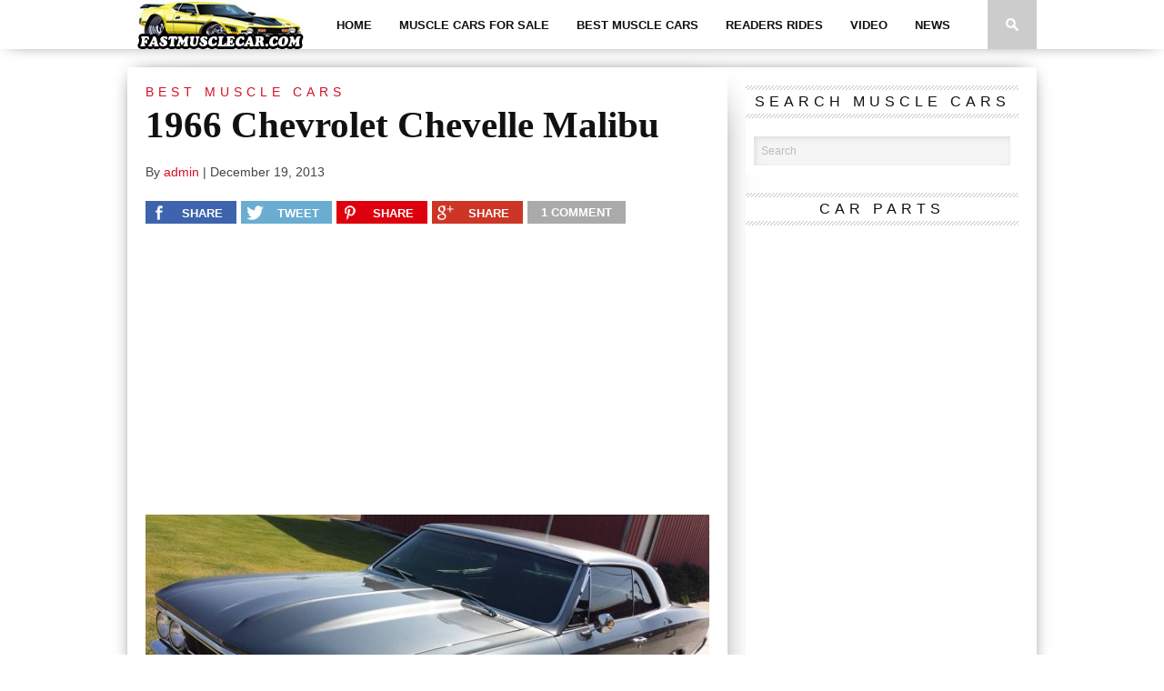

--- FILE ---
content_type: text/html; charset=UTF-8
request_url: https://fastmusclecar.com/1966-chevrolet-chevelle-malibu/best-muscle-cars/
body_size: 90631
content:

<!DOCTYPE html>
<html xmlns="http://www.w3.org/1999/xhtml" lang="en-US">
<head>
<meta http-equiv="Content-Type" content="text/html; charset=UTF-8" />
<meta name="viewport" content="width=device-width, initial-scale=1.0, maximum-scale=1.0" />

<meta property="og:image" content="https://fastmusclecar.com/wp-content/uploads/2013/12/Cheville.jpg" />

<title>1966 Chevrolet Chevelle Malibu - Muscle Car</title>

<link rel="shortcut icon" href="http://fastmusclecar.com/wp-content/uploads/2015/02/favicon.png" /><link rel="alternate" type="application/rss+xml" title="RSS 2.0" href="https://fastmusclecar.com/feed/" />
<link rel="alternate" type="text/xml" title="RSS .92" href="https://fastmusclecar.com/feed/rss/" />
<link rel="alternate" type="application/atom+xml" title="Atom 0.3" href="https://fastmusclecar.com/feed/atom/" />
<link rel="pingback" href="https://fastmusclecar.com/xmlrpc.php" />

<script type="text/javascript">

  var _gaq = _gaq || [];
  _gaq.push(['_setAccount', 'UA-44402512-2']);
  _gaq.push(['_setDomainName', 'fastmusclecar.com']);
  _gaq.push(['_setAllowLinker', true]);
  _gaq.push(['_trackPageview']);

  (function() {
    var ga = document.createElement('script'); ga.type = 'text/javascript'; ga.async = true;
    ga.src = ('https:' == document.location.protocol ? 'https://' : 'http://') + 'stats.g.doubleclick.net/dc.js';
    var s = document.getElementsByTagName('script')[0]; s.parentNode.insertBefore(ga, s);
  })();

</script>
		<script type="text/javascript">
		var ajaxurl = 'https://fastmusclecar.com/wp-admin/admin-ajax.php';
		</script>
   <meta name='robots' content='index, follow, max-image-preview:large, max-snippet:-1, max-video-preview:-1' />
	<style>img:is([sizes="auto" i], [sizes^="auto," i]) { contain-intrinsic-size: 3000px 1500px }</style>
	
	<!-- This site is optimized with the Yoast SEO plugin v26.4 - https://yoast.com/wordpress/plugins/seo/ -->
	<title>1966 Chevrolet Chevelle Malibu - Muscle Car</title>
	<link rel="canonical" href="https://fastmusclecar.com/1966-chevrolet-chevelle-malibu/best-muscle-cars/" />
	<meta property="og:locale" content="en_US" />
	<meta property="og:type" content="article" />
	<meta property="og:title" content="1966 Chevrolet Chevelle Malibu - Muscle Car" />
	<meta property="og:description" content="383 Stroker with Weiand supercharger……400 transmission. ..took a year to build…66 Chevelle Malibu… Jorge Cantú well 37 yrs old family man from central Cali. This machine is with 450 plus hp, 2-door coupe body type, RWD (rear-wheel drive) and manual 3-speed gearbox. Matt color makes the car unique. 66 chevelle SS – good results: 11 seconds 1/4 [&hellip;]" />
	<meta property="og:url" content="https://fastmusclecar.com/1966-chevrolet-chevelle-malibu/best-muscle-cars/" />
	<meta property="og:site_name" content="Muscle Car" />
	<meta property="article:publisher" content="https://www.facebook.com/fastmusclecarpage" />
	<meta property="article:published_time" content="2013-12-19T14:57:46+00:00" />
	<meta property="article:modified_time" content="2013-12-19T14:57:47+00:00" />
	<meta property="og:image" content="http://fastmusclecar.com/wp-content/uploads/2013/12/Cheville.jpg" />
	<meta property="og:image:width" content="960" />
	<meta property="og:image:height" content="540" />
	<meta property="og:image:type" content="image/jpeg" />
	<meta name="author" content="admin" />
	<meta name="twitter:card" content="summary_large_image" />
	<meta name="twitter:creator" content="@Fast_MuscleCar" />
	<meta name="twitter:site" content="@Fast_MuscleCar" />
	<meta name="twitter:label1" content="Written by" />
	<meta name="twitter:data1" content="admin" />
	<script type="application/ld+json" class="yoast-schema-graph">{"@context":"https://schema.org","@graph":[{"@type":"WebPage","@id":"https://fastmusclecar.com/1966-chevrolet-chevelle-malibu/best-muscle-cars/","url":"https://fastmusclecar.com/1966-chevrolet-chevelle-malibu/best-muscle-cars/","name":"1966 Chevrolet Chevelle Malibu - Muscle Car","isPartOf":{"@id":"https://fastmusclecar.com/#website"},"primaryImageOfPage":{"@id":"https://fastmusclecar.com/1966-chevrolet-chevelle-malibu/best-muscle-cars/#primaryimage"},"image":{"@id":"https://fastmusclecar.com/1966-chevrolet-chevelle-malibu/best-muscle-cars/#primaryimage"},"thumbnailUrl":"https://fastmusclecar.com/wp-content/uploads/2013/12/Cheville.jpg","datePublished":"2013-12-19T14:57:46+00:00","dateModified":"2013-12-19T14:57:47+00:00","author":{"@id":"https://fastmusclecar.com/#/schema/person/5268bb6d1851d5064c01b505e544beb8"},"breadcrumb":{"@id":"https://fastmusclecar.com/1966-chevrolet-chevelle-malibu/best-muscle-cars/#breadcrumb"},"inLanguage":"en-US","potentialAction":[{"@type":"ReadAction","target":["https://fastmusclecar.com/1966-chevrolet-chevelle-malibu/best-muscle-cars/"]}]},{"@type":"ImageObject","inLanguage":"en-US","@id":"https://fastmusclecar.com/1966-chevrolet-chevelle-malibu/best-muscle-cars/#primaryimage","url":"https://fastmusclecar.com/wp-content/uploads/2013/12/Cheville.jpg","contentUrl":"https://fastmusclecar.com/wp-content/uploads/2013/12/Cheville.jpg","width":960,"height":540},{"@type":"BreadcrumbList","@id":"https://fastmusclecar.com/1966-chevrolet-chevelle-malibu/best-muscle-cars/#breadcrumb","itemListElement":[{"@type":"ListItem","position":1,"name":"Home","item":"https://fastmusclecar.com/"},{"@type":"ListItem","position":2,"name":"Posts","item":"https://fastmusclecar.com/posts/"},{"@type":"ListItem","position":3,"name":"1966 Chevrolet Chevelle Malibu"}]},{"@type":"WebSite","@id":"https://fastmusclecar.com/#website","url":"https://fastmusclecar.com/","name":"Fast Muscle Car","description":"Fast Muscle Car - Muscle Car News, Facts, cars for sale, and general knowhow.","potentialAction":[{"@type":"SearchAction","target":{"@type":"EntryPoint","urlTemplate":"https://fastmusclecar.com/?s={search_term_string}"},"query-input":{"@type":"PropertyValueSpecification","valueRequired":true,"valueName":"search_term_string"}}],"inLanguage":"en-US"},{"@type":"Person","@id":"https://fastmusclecar.com/#/schema/person/5268bb6d1851d5064c01b505e544beb8","name":"admin","image":{"@type":"ImageObject","inLanguage":"en-US","@id":"https://fastmusclecar.com/#/schema/person/image/","url":"https://secure.gravatar.com/avatar/1ae68ce5bb3c43e6bb93b92b30841a42a16de09865edb8320bd8931af72db197?s=96&d=mm&r=g","contentUrl":"https://secure.gravatar.com/avatar/1ae68ce5bb3c43e6bb93b92b30841a42a16de09865edb8320bd8931af72db197?s=96&d=mm&r=g","caption":"admin"},"url":"https://fastmusclecar.com/author/admin/"}]}</script>
	<!-- / Yoast SEO plugin. -->


<link rel='dns-prefetch' href='//fonts.googleapis.com' />
<link rel='dns-prefetch' href='//cdn.openshareweb.com' />
<link rel='dns-prefetch' href='//cdn.shareaholic.net' />
<link rel='dns-prefetch' href='//www.shareaholic.net' />
<link rel='dns-prefetch' href='//analytics.shareaholic.com' />
<link rel='dns-prefetch' href='//recs.shareaholic.com' />
<link rel='dns-prefetch' href='//partner.shareaholic.com' />
<link rel="alternate" type="application/rss+xml" title="Muscle Car &raquo; Feed" href="https://fastmusclecar.com/feed/" />
<link rel="alternate" type="application/rss+xml" title="Muscle Car &raquo; Comments Feed" href="https://fastmusclecar.com/comments/feed/" />
<link rel="alternate" type="application/rss+xml" title="Muscle Car &raquo; 1966 Chevrolet Chevelle Malibu Comments Feed" href="https://fastmusclecar.com/1966-chevrolet-chevelle-malibu/best-muscle-cars/feed/" />
<!-- Shareaholic - https://www.shareaholic.com -->
<link rel='preload' href='//cdn.shareaholic.net/assets/pub/shareaholic.js' as='script'/>
<script data-no-minify='1' data-cfasync='false'>
_SHR_SETTINGS = {"endpoints":{"local_recs_url":"https:\/\/fastmusclecar.com\/wp-admin\/admin-ajax.php?action=shareaholic_permalink_related","ajax_url":"https:\/\/fastmusclecar.com\/wp-admin\/admin-ajax.php","share_counts_url":"https:\/\/fastmusclecar.com\/wp-admin\/admin-ajax.php?action=shareaholic_share_counts_api"},"site_id":"bf7d138bf69e28467d982b76dd6e210f","url_components":{"year":"2013","monthnum":"12","day":"19","hour":"06","minute":"57","second":"46","post_id":"1477","postname":"1966-chevrolet-chevelle-malibu","category":"best-muscle-cars"}};
</script>
<script data-no-minify='1' data-cfasync='false' src='//cdn.shareaholic.net/assets/pub/shareaholic.js' data-shr-siteid='bf7d138bf69e28467d982b76dd6e210f' async ></script>

<!-- Shareaholic Content Tags -->
<meta name='shareaholic:site_name' content='Muscle Car' />
<meta name='shareaholic:language' content='en-US' />
<meta name='shareaholic:url' content='https://fastmusclecar.com/1966-chevrolet-chevelle-malibu/best-muscle-cars/' />
<meta name='shareaholic:keywords' content='tag:1966, tag:chevelle malibu, tag:chevrolet, tag:chevrolet chevelle malibu, tag:ss, cat:best muscle cars, type:post' />
<meta name='shareaholic:article_published_time' content='2013-12-19T06:57:46+00:00' />
<meta name='shareaholic:article_modified_time' content='2013-12-19T06:57:47+00:00' />
<meta name='shareaholic:shareable_page' content='true' />
<meta name='shareaholic:article_author_name' content='admin' />
<meta name='shareaholic:site_id' content='bf7d138bf69e28467d982b76dd6e210f' />
<meta name='shareaholic:wp_version' content='9.7.13' />
<meta name='shareaholic:image' content='https://fastmusclecar.com/wp-content/uploads/2013/12/Cheville-620x348.jpg' />
<!-- Shareaholic Content Tags End -->

<!-- Shareaholic Open Graph Tags -->
<meta property='og:image' content='https://fastmusclecar.com/wp-content/uploads/2013/12/Cheville-620x348.jpg' />
<!-- Shareaholic Open Graph Tags End -->
<script type="text/javascript">
/* <![CDATA[ */
window._wpemojiSettings = {"baseUrl":"https:\/\/s.w.org\/images\/core\/emoji\/16.0.1\/72x72\/","ext":".png","svgUrl":"https:\/\/s.w.org\/images\/core\/emoji\/16.0.1\/svg\/","svgExt":".svg","source":{"concatemoji":"https:\/\/fastmusclecar.com\/wp-includes\/js\/wp-emoji-release.min.js?ver=6.8.3"}};
/*! This file is auto-generated */
!function(s,n){var o,i,e;function c(e){try{var t={supportTests:e,timestamp:(new Date).valueOf()};sessionStorage.setItem(o,JSON.stringify(t))}catch(e){}}function p(e,t,n){e.clearRect(0,0,e.canvas.width,e.canvas.height),e.fillText(t,0,0);var t=new Uint32Array(e.getImageData(0,0,e.canvas.width,e.canvas.height).data),a=(e.clearRect(0,0,e.canvas.width,e.canvas.height),e.fillText(n,0,0),new Uint32Array(e.getImageData(0,0,e.canvas.width,e.canvas.height).data));return t.every(function(e,t){return e===a[t]})}function u(e,t){e.clearRect(0,0,e.canvas.width,e.canvas.height),e.fillText(t,0,0);for(var n=e.getImageData(16,16,1,1),a=0;a<n.data.length;a++)if(0!==n.data[a])return!1;return!0}function f(e,t,n,a){switch(t){case"flag":return n(e,"\ud83c\udff3\ufe0f\u200d\u26a7\ufe0f","\ud83c\udff3\ufe0f\u200b\u26a7\ufe0f")?!1:!n(e,"\ud83c\udde8\ud83c\uddf6","\ud83c\udde8\u200b\ud83c\uddf6")&&!n(e,"\ud83c\udff4\udb40\udc67\udb40\udc62\udb40\udc65\udb40\udc6e\udb40\udc67\udb40\udc7f","\ud83c\udff4\u200b\udb40\udc67\u200b\udb40\udc62\u200b\udb40\udc65\u200b\udb40\udc6e\u200b\udb40\udc67\u200b\udb40\udc7f");case"emoji":return!a(e,"\ud83e\udedf")}return!1}function g(e,t,n,a){var r="undefined"!=typeof WorkerGlobalScope&&self instanceof WorkerGlobalScope?new OffscreenCanvas(300,150):s.createElement("canvas"),o=r.getContext("2d",{willReadFrequently:!0}),i=(o.textBaseline="top",o.font="600 32px Arial",{});return e.forEach(function(e){i[e]=t(o,e,n,a)}),i}function t(e){var t=s.createElement("script");t.src=e,t.defer=!0,s.head.appendChild(t)}"undefined"!=typeof Promise&&(o="wpEmojiSettingsSupports",i=["flag","emoji"],n.supports={everything:!0,everythingExceptFlag:!0},e=new Promise(function(e){s.addEventListener("DOMContentLoaded",e,{once:!0})}),new Promise(function(t){var n=function(){try{var e=JSON.parse(sessionStorage.getItem(o));if("object"==typeof e&&"number"==typeof e.timestamp&&(new Date).valueOf()<e.timestamp+604800&&"object"==typeof e.supportTests)return e.supportTests}catch(e){}return null}();if(!n){if("undefined"!=typeof Worker&&"undefined"!=typeof OffscreenCanvas&&"undefined"!=typeof URL&&URL.createObjectURL&&"undefined"!=typeof Blob)try{var e="postMessage("+g.toString()+"("+[JSON.stringify(i),f.toString(),p.toString(),u.toString()].join(",")+"));",a=new Blob([e],{type:"text/javascript"}),r=new Worker(URL.createObjectURL(a),{name:"wpTestEmojiSupports"});return void(r.onmessage=function(e){c(n=e.data),r.terminate(),t(n)})}catch(e){}c(n=g(i,f,p,u))}t(n)}).then(function(e){for(var t in e)n.supports[t]=e[t],n.supports.everything=n.supports.everything&&n.supports[t],"flag"!==t&&(n.supports.everythingExceptFlag=n.supports.everythingExceptFlag&&n.supports[t]);n.supports.everythingExceptFlag=n.supports.everythingExceptFlag&&!n.supports.flag,n.DOMReady=!1,n.readyCallback=function(){n.DOMReady=!0}}).then(function(){return e}).then(function(){var e;n.supports.everything||(n.readyCallback(),(e=n.source||{}).concatemoji?t(e.concatemoji):e.wpemoji&&e.twemoji&&(t(e.twemoji),t(e.wpemoji)))}))}((window,document),window._wpemojiSettings);
/* ]]> */
</script>
<link rel='stylesheet' id='gdsr_style_main-css' href='https://fastmusclecar.com/wp-content/plugins/gd-star-rating/css/gdsr.css.php?t=1381248413&#038;s=a10i10m20k20c05r05%23121620243046%23121620243240%23s1pchristmas%23s1pcrystal%23s1pdarkness%23s1poxygen%23s1goxygen_gif%23s1pplain%23s1ppumpkin%23s1psoft%23s1pstarrating%23s1pstarscape%23t1pclassical%23t1pstarrating%23t1gstarrating_gif%23lsgflower&#038;o=off&#038;ver=1.9.22' type='text/css' media='all' />
<link rel='stylesheet' id='gdsr_style_xtra-css' href='https://fastmusclecar.com/wp-content/gd-star-rating/css/rating.css?ver=1.9.22' type='text/css' media='all' />
<link rel='stylesheet' id='fancybox2-css' href='https://fastmusclecar.com/wp-content/plugins/arscode-ninja-popups/fancybox2/jquery.fancybox.min.css?ver=6.8.3' type='text/css' media='all' />
<link rel='stylesheet' id='snp_styles_reset-css' href='https://fastmusclecar.com/wp-content/plugins/arscode-ninja-popups/themes/reset.min.css?ver=6.8.3' type='text/css' media='all' />
<link rel='stylesheet' id='snp_styles_newtheme1-css' href='https://fastmusclecar.com/wp-content/plugins/arscode-ninja-popups/themes/newtheme1/css/newtheme1.css?ver=6.8.3' type='text/css' media='all' />
<style id='wp-emoji-styles-inline-css' type='text/css'>

	img.wp-smiley, img.emoji {
		display: inline !important;
		border: none !important;
		box-shadow: none !important;
		height: 1em !important;
		width: 1em !important;
		margin: 0 0.07em !important;
		vertical-align: -0.1em !important;
		background: none !important;
		padding: 0 !important;
	}
</style>
<link rel='stylesheet' id='wp-block-library-css' href='https://fastmusclecar.com/wp-includes/css/dist/block-library/style.min.css?ver=6.8.3' type='text/css' media='all' />
<style id='classic-theme-styles-inline-css' type='text/css'>
/*! This file is auto-generated */
.wp-block-button__link{color:#fff;background-color:#32373c;border-radius:9999px;box-shadow:none;text-decoration:none;padding:calc(.667em + 2px) calc(1.333em + 2px);font-size:1.125em}.wp-block-file__button{background:#32373c;color:#fff;text-decoration:none}
</style>
<style id='global-styles-inline-css' type='text/css'>
:root{--wp--preset--aspect-ratio--square: 1;--wp--preset--aspect-ratio--4-3: 4/3;--wp--preset--aspect-ratio--3-4: 3/4;--wp--preset--aspect-ratio--3-2: 3/2;--wp--preset--aspect-ratio--2-3: 2/3;--wp--preset--aspect-ratio--16-9: 16/9;--wp--preset--aspect-ratio--9-16: 9/16;--wp--preset--color--black: #000000;--wp--preset--color--cyan-bluish-gray: #abb8c3;--wp--preset--color--white: #ffffff;--wp--preset--color--pale-pink: #f78da7;--wp--preset--color--vivid-red: #cf2e2e;--wp--preset--color--luminous-vivid-orange: #ff6900;--wp--preset--color--luminous-vivid-amber: #fcb900;--wp--preset--color--light-green-cyan: #7bdcb5;--wp--preset--color--vivid-green-cyan: #00d084;--wp--preset--color--pale-cyan-blue: #8ed1fc;--wp--preset--color--vivid-cyan-blue: #0693e3;--wp--preset--color--vivid-purple: #9b51e0;--wp--preset--gradient--vivid-cyan-blue-to-vivid-purple: linear-gradient(135deg,rgba(6,147,227,1) 0%,rgb(155,81,224) 100%);--wp--preset--gradient--light-green-cyan-to-vivid-green-cyan: linear-gradient(135deg,rgb(122,220,180) 0%,rgb(0,208,130) 100%);--wp--preset--gradient--luminous-vivid-amber-to-luminous-vivid-orange: linear-gradient(135deg,rgba(252,185,0,1) 0%,rgba(255,105,0,1) 100%);--wp--preset--gradient--luminous-vivid-orange-to-vivid-red: linear-gradient(135deg,rgba(255,105,0,1) 0%,rgb(207,46,46) 100%);--wp--preset--gradient--very-light-gray-to-cyan-bluish-gray: linear-gradient(135deg,rgb(238,238,238) 0%,rgb(169,184,195) 100%);--wp--preset--gradient--cool-to-warm-spectrum: linear-gradient(135deg,rgb(74,234,220) 0%,rgb(151,120,209) 20%,rgb(207,42,186) 40%,rgb(238,44,130) 60%,rgb(251,105,98) 80%,rgb(254,248,76) 100%);--wp--preset--gradient--blush-light-purple: linear-gradient(135deg,rgb(255,206,236) 0%,rgb(152,150,240) 100%);--wp--preset--gradient--blush-bordeaux: linear-gradient(135deg,rgb(254,205,165) 0%,rgb(254,45,45) 50%,rgb(107,0,62) 100%);--wp--preset--gradient--luminous-dusk: linear-gradient(135deg,rgb(255,203,112) 0%,rgb(199,81,192) 50%,rgb(65,88,208) 100%);--wp--preset--gradient--pale-ocean: linear-gradient(135deg,rgb(255,245,203) 0%,rgb(182,227,212) 50%,rgb(51,167,181) 100%);--wp--preset--gradient--electric-grass: linear-gradient(135deg,rgb(202,248,128) 0%,rgb(113,206,126) 100%);--wp--preset--gradient--midnight: linear-gradient(135deg,rgb(2,3,129) 0%,rgb(40,116,252) 100%);--wp--preset--font-size--small: 13px;--wp--preset--font-size--medium: 20px;--wp--preset--font-size--large: 36px;--wp--preset--font-size--x-large: 42px;--wp--preset--spacing--20: 0.44rem;--wp--preset--spacing--30: 0.67rem;--wp--preset--spacing--40: 1rem;--wp--preset--spacing--50: 1.5rem;--wp--preset--spacing--60: 2.25rem;--wp--preset--spacing--70: 3.38rem;--wp--preset--spacing--80: 5.06rem;--wp--preset--shadow--natural: 6px 6px 9px rgba(0, 0, 0, 0.2);--wp--preset--shadow--deep: 12px 12px 50px rgba(0, 0, 0, 0.4);--wp--preset--shadow--sharp: 6px 6px 0px rgba(0, 0, 0, 0.2);--wp--preset--shadow--outlined: 6px 6px 0px -3px rgba(255, 255, 255, 1), 6px 6px rgba(0, 0, 0, 1);--wp--preset--shadow--crisp: 6px 6px 0px rgba(0, 0, 0, 1);}:where(.is-layout-flex){gap: 0.5em;}:where(.is-layout-grid){gap: 0.5em;}body .is-layout-flex{display: flex;}.is-layout-flex{flex-wrap: wrap;align-items: center;}.is-layout-flex > :is(*, div){margin: 0;}body .is-layout-grid{display: grid;}.is-layout-grid > :is(*, div){margin: 0;}:where(.wp-block-columns.is-layout-flex){gap: 2em;}:where(.wp-block-columns.is-layout-grid){gap: 2em;}:where(.wp-block-post-template.is-layout-flex){gap: 1.25em;}:where(.wp-block-post-template.is-layout-grid){gap: 1.25em;}.has-black-color{color: var(--wp--preset--color--black) !important;}.has-cyan-bluish-gray-color{color: var(--wp--preset--color--cyan-bluish-gray) !important;}.has-white-color{color: var(--wp--preset--color--white) !important;}.has-pale-pink-color{color: var(--wp--preset--color--pale-pink) !important;}.has-vivid-red-color{color: var(--wp--preset--color--vivid-red) !important;}.has-luminous-vivid-orange-color{color: var(--wp--preset--color--luminous-vivid-orange) !important;}.has-luminous-vivid-amber-color{color: var(--wp--preset--color--luminous-vivid-amber) !important;}.has-light-green-cyan-color{color: var(--wp--preset--color--light-green-cyan) !important;}.has-vivid-green-cyan-color{color: var(--wp--preset--color--vivid-green-cyan) !important;}.has-pale-cyan-blue-color{color: var(--wp--preset--color--pale-cyan-blue) !important;}.has-vivid-cyan-blue-color{color: var(--wp--preset--color--vivid-cyan-blue) !important;}.has-vivid-purple-color{color: var(--wp--preset--color--vivid-purple) !important;}.has-black-background-color{background-color: var(--wp--preset--color--black) !important;}.has-cyan-bluish-gray-background-color{background-color: var(--wp--preset--color--cyan-bluish-gray) !important;}.has-white-background-color{background-color: var(--wp--preset--color--white) !important;}.has-pale-pink-background-color{background-color: var(--wp--preset--color--pale-pink) !important;}.has-vivid-red-background-color{background-color: var(--wp--preset--color--vivid-red) !important;}.has-luminous-vivid-orange-background-color{background-color: var(--wp--preset--color--luminous-vivid-orange) !important;}.has-luminous-vivid-amber-background-color{background-color: var(--wp--preset--color--luminous-vivid-amber) !important;}.has-light-green-cyan-background-color{background-color: var(--wp--preset--color--light-green-cyan) !important;}.has-vivid-green-cyan-background-color{background-color: var(--wp--preset--color--vivid-green-cyan) !important;}.has-pale-cyan-blue-background-color{background-color: var(--wp--preset--color--pale-cyan-blue) !important;}.has-vivid-cyan-blue-background-color{background-color: var(--wp--preset--color--vivid-cyan-blue) !important;}.has-vivid-purple-background-color{background-color: var(--wp--preset--color--vivid-purple) !important;}.has-black-border-color{border-color: var(--wp--preset--color--black) !important;}.has-cyan-bluish-gray-border-color{border-color: var(--wp--preset--color--cyan-bluish-gray) !important;}.has-white-border-color{border-color: var(--wp--preset--color--white) !important;}.has-pale-pink-border-color{border-color: var(--wp--preset--color--pale-pink) !important;}.has-vivid-red-border-color{border-color: var(--wp--preset--color--vivid-red) !important;}.has-luminous-vivid-orange-border-color{border-color: var(--wp--preset--color--luminous-vivid-orange) !important;}.has-luminous-vivid-amber-border-color{border-color: var(--wp--preset--color--luminous-vivid-amber) !important;}.has-light-green-cyan-border-color{border-color: var(--wp--preset--color--light-green-cyan) !important;}.has-vivid-green-cyan-border-color{border-color: var(--wp--preset--color--vivid-green-cyan) !important;}.has-pale-cyan-blue-border-color{border-color: var(--wp--preset--color--pale-cyan-blue) !important;}.has-vivid-cyan-blue-border-color{border-color: var(--wp--preset--color--vivid-cyan-blue) !important;}.has-vivid-purple-border-color{border-color: var(--wp--preset--color--vivid-purple) !important;}.has-vivid-cyan-blue-to-vivid-purple-gradient-background{background: var(--wp--preset--gradient--vivid-cyan-blue-to-vivid-purple) !important;}.has-light-green-cyan-to-vivid-green-cyan-gradient-background{background: var(--wp--preset--gradient--light-green-cyan-to-vivid-green-cyan) !important;}.has-luminous-vivid-amber-to-luminous-vivid-orange-gradient-background{background: var(--wp--preset--gradient--luminous-vivid-amber-to-luminous-vivid-orange) !important;}.has-luminous-vivid-orange-to-vivid-red-gradient-background{background: var(--wp--preset--gradient--luminous-vivid-orange-to-vivid-red) !important;}.has-very-light-gray-to-cyan-bluish-gray-gradient-background{background: var(--wp--preset--gradient--very-light-gray-to-cyan-bluish-gray) !important;}.has-cool-to-warm-spectrum-gradient-background{background: var(--wp--preset--gradient--cool-to-warm-spectrum) !important;}.has-blush-light-purple-gradient-background{background: var(--wp--preset--gradient--blush-light-purple) !important;}.has-blush-bordeaux-gradient-background{background: var(--wp--preset--gradient--blush-bordeaux) !important;}.has-luminous-dusk-gradient-background{background: var(--wp--preset--gradient--luminous-dusk) !important;}.has-pale-ocean-gradient-background{background: var(--wp--preset--gradient--pale-ocean) !important;}.has-electric-grass-gradient-background{background: var(--wp--preset--gradient--electric-grass) !important;}.has-midnight-gradient-background{background: var(--wp--preset--gradient--midnight) !important;}.has-small-font-size{font-size: var(--wp--preset--font-size--small) !important;}.has-medium-font-size{font-size: var(--wp--preset--font-size--medium) !important;}.has-large-font-size{font-size: var(--wp--preset--font-size--large) !important;}.has-x-large-font-size{font-size: var(--wp--preset--font-size--x-large) !important;}
:where(.wp-block-post-template.is-layout-flex){gap: 1.25em;}:where(.wp-block-post-template.is-layout-grid){gap: 1.25em;}
:where(.wp-block-columns.is-layout-flex){gap: 2em;}:where(.wp-block-columns.is-layout-grid){gap: 2em;}
:root :where(.wp-block-pullquote){font-size: 1.5em;line-height: 1.6;}
</style>
<link rel='stylesheet' id='dashicons-css' href='https://fastmusclecar.com/wp-includes/css/dashicons.min.css?ver=6.8.3' type='text/css' media='all' />
<link rel='stylesheet' id='admin-bar-css' href='https://fastmusclecar.com/wp-includes/css/admin-bar.min.css?ver=6.8.3' type='text/css' media='all' />
<style id='admin-bar-inline-css' type='text/css'>

    /* Hide CanvasJS credits for P404 charts specifically */
    #p404RedirectChart .canvasjs-chart-credit {
        display: none !important;
    }
    
    #p404RedirectChart canvas {
        border-radius: 6px;
    }

    .p404-redirect-adminbar-weekly-title {
        font-weight: bold;
        font-size: 14px;
        color: #fff;
        margin-bottom: 6px;
    }

    #wpadminbar #wp-admin-bar-p404_free_top_button .ab-icon:before {
        content: "\f103";
        color: #dc3545;
        top: 3px;
    }
    
    #wp-admin-bar-p404_free_top_button .ab-item {
        min-width: 80px !important;
        padding: 0px !important;
    }
    
    /* Ensure proper positioning and z-index for P404 dropdown */
    .p404-redirect-adminbar-dropdown-wrap { 
        min-width: 0; 
        padding: 0;
        position: static !important;
    }
    
    #wpadminbar #wp-admin-bar-p404_free_top_button_dropdown {
        position: static !important;
    }
    
    #wpadminbar #wp-admin-bar-p404_free_top_button_dropdown .ab-item {
        padding: 0 !important;
        margin: 0 !important;
    }
    
    .p404-redirect-dropdown-container {
        min-width: 340px;
        padding: 18px 18px 12px 18px;
        background: #23282d !important;
        color: #fff;
        border-radius: 12px;
        box-shadow: 0 8px 32px rgba(0,0,0,0.25);
        margin-top: 10px;
        position: relative !important;
        z-index: 999999 !important;
        display: block !important;
        border: 1px solid #444;
    }
    
    /* Ensure P404 dropdown appears on hover */
    #wpadminbar #wp-admin-bar-p404_free_top_button .p404-redirect-dropdown-container { 
        display: none !important;
    }
    
    #wpadminbar #wp-admin-bar-p404_free_top_button:hover .p404-redirect-dropdown-container { 
        display: block !important;
    }
    
    #wpadminbar #wp-admin-bar-p404_free_top_button:hover #wp-admin-bar-p404_free_top_button_dropdown .p404-redirect-dropdown-container {
        display: block !important;
    }
    
    .p404-redirect-card {
        background: #2c3338;
        border-radius: 8px;
        padding: 18px 18px 12px 18px;
        box-shadow: 0 2px 8px rgba(0,0,0,0.07);
        display: flex;
        flex-direction: column;
        align-items: flex-start;
        border: 1px solid #444;
    }
    
    .p404-redirect-btn {
        display: inline-block;
        background: #dc3545;
        color: #fff !important;
        font-weight: bold;
        padding: 5px 22px;
        border-radius: 8px;
        text-decoration: none;
        font-size: 17px;
        transition: background 0.2s, box-shadow 0.2s;
        margin-top: 8px;
        box-shadow: 0 2px 8px rgba(220,53,69,0.15);
        text-align: center;
        line-height: 1.6;
    }
    
    .p404-redirect-btn:hover {
        background: #c82333;
        color: #fff !important;
        box-shadow: 0 4px 16px rgba(220,53,69,0.25);
    }
    
    /* Prevent conflicts with other admin bar dropdowns */
    #wpadminbar .ab-top-menu > li:hover > .ab-item,
    #wpadminbar .ab-top-menu > li.hover > .ab-item {
        z-index: auto;
    }
    
    #wpadminbar #wp-admin-bar-p404_free_top_button:hover > .ab-item {
        z-index: 999998 !important;
    }
    
</style>
<link rel='stylesheet' id='wpProQuiz_front_style-css' href='https://fastmusclecar.com/wp-content/plugins/wp-pro-quiz/css/wpProQuiz_front.min.css?ver=0.37' type='text/css' media='all' />
<!--[if lt IE 9]>
<link rel='stylesheet' id='iecss-css' href='https://fastmusclecar.com/wp-content/themes/braxton/css/iecss.css?ver=6.8.3' type='text/css' media='all' />
<![endif]-->
<link rel='stylesheet' id='mvp-style-css' href='https://fastmusclecar.com/wp-content/themes/braxton/style.css?ver=6.8.3' type='text/css' media='all' />
<link rel='stylesheet' id='reset-css' href='https://fastmusclecar.com/wp-content/themes/braxton/css/reset.css?ver=6.8.3' type='text/css' media='all' />
<link rel='stylesheet' id='media-queries-css' href='https://fastmusclecar.com/wp-content/themes/braxton/css/media-queries.css?ver=6.8.3' type='text/css' media='all' />
<link rel='stylesheet' id='googlefonts-css' href='http://fonts.googleapis.com/css?family=Quicksand%3A300%2C400%7CVidaloka%7CPlayfair+Display%3A400%2C700%2C900%7COpen+Sans+Condensed%3A300%2C700%7COpen+Sans%3A800%7COswald%3A300%2C400%2C700%7CRaleway%3A200%2C300%2C400%2C500%2C600%2C700%2C800&#038;subset=latin%2Clatin-ext%2Ccyrillic%2Ccyrillic-ext%2Cgreek-ext%2Cgreek%2Cvietnamese&#038;ver=6.8.3' type='text/css' media='all' />
<script type="text/javascript" src="https://fastmusclecar.com/wp-includes/js/jquery/jquery.min.js?ver=3.7.1" id="jquery-core-js"></script>
<script type="text/javascript" src="https://fastmusclecar.com/wp-includes/js/jquery/jquery-migrate.min.js?ver=3.4.1" id="jquery-migrate-js"></script>
<script type="text/javascript" src="https://fastmusclecar.com/wp-content/plugins/gd-star-rating/js/gdsr.js?ver=1.9.22" id="gdsr_script-js"></script>
<link rel="https://api.w.org/" href="https://fastmusclecar.com/wp-json/" /><link rel="alternate" title="JSON" type="application/json" href="https://fastmusclecar.com/wp-json/wp/v2/posts/1477" /><link rel="EditURI" type="application/rsd+xml" title="RSD" href="https://fastmusclecar.com/xmlrpc.php?rsd" />
<meta name="generator" content="WordPress 6.8.3" />
<link rel='shortlink' href='https://fastmusclecar.com/?p=1477' />
<link rel="alternate" title="oEmbed (JSON)" type="application/json+oembed" href="https://fastmusclecar.com/wp-json/oembed/1.0/embed?url=https%3A%2F%2Ffastmusclecar.com%2F1966-chevrolet-chevelle-malibu%2Fbest-muscle-cars%2F" />
<link rel="alternate" title="oEmbed (XML)" type="text/xml+oembed" href="https://fastmusclecar.com/wp-json/oembed/1.0/embed?url=https%3A%2F%2Ffastmusclecar.com%2F1966-chevrolet-chevelle-malibu%2Fbest-muscle-cars%2F&#038;format=xml" />
<script type="text/javascript">
//<![CDATA[
var gdsr_cnst_nonce = "66526d2089";
var gdsr_cnst_ajax = "https://fastmusclecar.com/wp-content/plugins/gd-star-rating/ajax.php";
var gdsr_cnst_button = 1;
var gdsr_cnst_cache = 0;
// ]]>
</script>
<!--[if IE]><style type="text/css">.ratemulti .starsbar .gdcurrent { -ms-filter:"progid:DXImageTransform.Microsoft.Alpha(Opacity=70)"; filter: alpha(opacity=70); }</style><![endif]-->

<style type='text/css'>

@import url(http://fonts.googleapis.com/css?family=Vidaloka:100,200,300,400,500,600,700,800,900|Raleway:100,200,300,400,500,600,700,800,900|Playfair+Display:100,200,300,400,500,600,700,800,900|Oswald:100,200,300,400,500,600,700,800,900&subset=latin,latin-ext,cyrillic,cyrillic-ext,greek-ext,greek,vietnamese);

#nav-wrapper {
	background: #ffffff;
	}

#main-nav .menu li a:hover,
#main-nav .menu li.current-menu-item a,
#search-button:hover,
.home-widget h3.widget-cat,
span.post-tags-header,
.post-tags a:hover,
.tag-cloud a:hover {
	background: #D50F25;
	}

#main-nav .menu-item-home a:hover {
	background: #D50F25 !important;
	}

#top-story-left h3,
#top-story-right h3 {
	border-bottom: 3px solid #D50F25;
	}

a, a:visited,
ul.top-stories li:hover h2,
ul.top-stories li:hover h2,
#top-story-middle:hover h2,
#top-story-wrapper:hover #feat2-main-text h2,
#feat1-left-wrapper:hover .feat1-left-text h2,
#feat1-right-wrapper:hover .feat1-right-text h2,
ul.split-columns li:hover h2,
.home-widget ul.wide-widget li:hover h2,
.home-widget ul.home-list li:hover h2,
h3.story-cat,
h3.story-cat a,
.sidebar-widget ul.home-list li:hover h2,
.sidebar-widget ul.wide-widget li:hover h2,
.sidebar-widget ul.split-columns li:hover h2,
#footer-nav .menu li a:hover,
.footer-widget ul.home-list li:hover h2,
.footer-widget ul.wide-widget li:hover h2,
.footer-widget ul.split-columns li:hover h2,
.prev,
.next {
	color: #D50F25;
	}

#wallpaper {
	background: url() no-repeat 50% 0;
	}

.featured-text h2,
.featured-text h2 a,
.feat1-main-text h2,
.feat1-main-text h2 a {
	font-family: 'Vidaloka', serif;
	}

#main-nav .menu li a,
#main-nav .menu li:hover ul li a {
	font-family: 'Raleway', sans-serif;
	}

#top-story-left h2,
#top-story-right h2,
.feat1-left-text h2,
.feat1-right-text h2,
#feat2-main-text h2,
#middle-text h2,
ul.split-columns li h2,
.home-widget .wide-text h2,
.home-widget .home-list-content h2,
h1.story-title,
.sidebar-widget .wide-text h2,
.sidebar-widget ul.split-columns li h2,
.footer-widget .wide-text h2,
.footer-widget ul.split-columns li h2,
#post-404 h1 {
	font-family: 'Playfair Display', serif;
	}

#top-story-left h3,
#top-story-right h3,
#middle-text h3,
h1.home-widget-header,
#woo-content h1.page-title,
h3.home-widget-header,
h1.archive-header,
h3.story-cat,
h3.story-cat a,
#content-area h1,
#content-area h2,
#content-area h3,
#content-area h4,
#content-area h5,
#content-area h6,
h4.post-header,
h3.sidebar-widget-header,
h3.footer-widget-header {
	font-family: 'Oswald', sans-serif;
	}

@media screen and (max-width: 767px) and (min-width: 480px) {

	.sidebar-widget .home-list-content h2 {
		font-family: 'Playfair Display', serif;
		}

	}

#menufication-outer-wrap.menufication-transition-in #menufication-scroll-container {
	overflow-y: auto !important;
	}

</style>
	


<style type="text/css">
</style>
<meta name="p:domain_verify" content="a69efa2f6cce9247176084c4e3ff430c"/>

<!-- BEGIN SiteCTRL Script -->
<script type="text/javascript">
if(document.location.protocol=='http:'){
 var Tynt=Tynt||[];Tynt.push('b_vh1A6p0r5irlacwqm_6l');
 (function(){var s=document.createElement('script');s.async="async";s.type="text/javascript";s.src='http://tcr.tynt.com/ti.js';var h=document.getElementsByTagName('script')[0];h.parentNode.insertBefore(s,h);})();
}
</script>
<!-- END SiteCTRL Script -->
<!-- begin Google mobilead -->
<meta name="google-site-verification" content="vh1kqQuyNvimQ4LLGArkb0yjyPb1SifUvIqLT2YeCy8" />
<script async src="//pagead2.googlesyndication.com/pagead/js/adsbygoogle.js"></script>
<script>
  (adsbygoogle = window.adsbygoogle || []).push({
    google_ad_client: "ca-pub-5744608958875042",
    enable_page_level_ads: true
  });
</script>
<!-- end Google mobilead -->
</head>

<body class="wp-singular post-template-default single single-post postid-1477 single-format-standard wp-theme-braxton">
<div id="fb-root"></div>
<script>(function(d, s, id) {
  var js, fjs = d.getElementsByTagName(s)[0];
  if (d.getElementById(id)) return;
  js = d.createElement(s); js.id = id;
  js.src = "//connect.facebook.net/en_US/sdk.js#xfbml=1&version=v2.5&appId=84830486273";
  fjs.parentNode.insertBefore(js, fjs);
}(document, 'script', 'facebook-jssdk'));</script>
<div id="site">
		<div id="nav-wrapper">
	
		<div id="nav-inner">
									<div id="mobi-nav">
				<div class="menu-main-menu-container"><select><option value="#">Menu</option><option value="http://fastmusclecar.com" id="menu-item-12">Home</option>
<option value="http://fastmusclecar.com/muscle-car-for-sale/" id="menu-item-4989">muscle cars for sale	<option value="https://fastmusclecar.com/muscle-car-parts/" id="menu-item-18184">-Muscle Car Parts</option>
	<option value="https://fastmusclecar.com/muscle-car-t-shirts/" id="menu-item-34092">-Muscle Car T-Shirts</option>
</option>
<option value="https://fastmusclecar.com/musclecars/best-muscle-cars/" id="menu-item-9">Best Muscle Cars	<option value="https://fastmusclecar.com/musclecars/car-girls/" id="menu-item-1384">-Girls and Cars</option>
	<option value="http://fastmusclecar.com/?s=amc" id="menu-item-21215">-AMC</option>
	<option value="http://fastmusclecar.com/?s=Buick" id="menu-item-21216">-Buick</option>
	<option value="http://fastmusclecar.com/?s=Barn+finds" id="menu-item-21233">-Barn finds</option>
	<option value="http://fastmusclecar.com/?s=Chevrolet" id="menu-item-21217">-Chevrolet</option>
	<option value="http://fastmusclecar.com/?s=GM" id="menu-item-21218">-GM</option>
	<option value="http://fastmusclecar.com/?s=Chrysler" id="menu-item-21219">-Chrysler</option>
	<option value="http://fastmusclecar.com/?s=Dodge" id="menu-item-21220">-Dodge</option>
	<option value="http://fastmusclecar.com/?s=DeSoto" id="menu-item-21221">-DeSoto</option>
	<option value="http://fastmusclecar.com/?s=Ford" id="menu-item-21222">-Ford</option>
	<option value="http://fastmusclecar.com/?s=GMC" id="menu-item-21223">-GMC</option>
	<option value="http://fastmusclecar.com/?s=Hudson" id="menu-item-21224">-Hudson</option>
	<option value="http://fastmusclecar.com/?s=Jensen" id="menu-item-21225">-Jensen</option>
	<option value="http://fastmusclecar.com/?s=Mercury" id="menu-item-21226">-Mercury</option>
	<option value="http://fastmusclecar.com/?s=Mopars" id="menu-item-21227">-Mopars</option>
	<option value="http://fastmusclecar.com/?s=Oldsmobile" id="menu-item-21228">-Oldsmobile</option>
	<option value="http://fastmusclecar.com/?s=Plymouth" id="menu-item-21229">-Plymouth</option>
	<option value="http://fastmusclecar.com/?s=Pontiac" id="menu-item-21230">-Pontiac</option>
	<option value="http://fastmusclecar.com/?s=Shelby" id="menu-item-21231">-Shelby</option>
	<option value="http://fastmusclecar.com/?s=Pro+Street" id="menu-item-21232">-Pro Street</option>
	<option value="http://fastmusclecar.com/?s=Pro+Touring" id="menu-item-21234">-Pro Touring</option>
	<option value="http://fastmusclecar.com/?s=Resto+Mod" id="menu-item-21235">-Resto Mod</option>
	<option value="https://fastmusclecar.com/musclecars/muscle-cars/" id="menu-item-11">-Muscle Cars</option>
	<option value="https://fastmusclecar.com/musclecars/supercharged-cars/" id="menu-item-14821">-Supercharged cars</option>
</option>
<option value="https://fastmusclecar.com/musclecars/readers-rides/" id="menu-item-209">Readers Rides</option>
<option value="https://fastmusclecar.com/musclecars/video/" id="menu-item-14820">Video</option>
<option value="https://fastmusclecar.com/musclecars/news/" id="menu-item-15025">News	<option value="https://fastmusclecar.com/muscle-car-quiz/" id="menu-item-23129">-Muscle Car Quiz!</option>
</option>
</select></div>				
				<script async src="//pagead2.googlesyndication.com/pagead/js/adsbygoogle.js"></script>
<!-- Fast Muscle 970x90 Header -->
<ins class="adsbygoogle"
     style="display:inline-block;width:970px;height:90px"
     data-ad-client="ca-pub-5744608958875042"
     data-ad-slot="4237124626"></ins>
<script>
(adsbygoogle = window.adsbygoogle || []).push({});
</script>				
				
			</div><!--mobi-nav-->
									<div id="logo-small" itemscope itemtype="http://schema.org/Organization">
									<a itemprop="url" href="https://fastmusclecar.com"><img itemprop="logo" src="http://fastmusclecar.com/wp-content/uploads/2015/02/fastmusclecarlogo2.jpg" alt="Muscle Car" /></a>
							</div><!--logo-small-->
						<div id="main-nav">
				<div class="menu-main-menu-container"><ul id="menu-main-menu-1" class="menu"><li class="menu-item menu-item-type-custom menu-item-object-custom menu-item-home menu-item-12"><a href="http://fastmusclecar.com">Home</a></li>
<li class="menu-item menu-item-type-custom menu-item-object-custom menu-item-has-children menu-item-4989"><a href="http://fastmusclecar.com/muscle-car-for-sale/">muscle cars for sale</a>
<ul class="sub-menu">
	<li class="menu-item menu-item-type-post_type menu-item-object-page menu-item-18184"><a href="https://fastmusclecar.com/muscle-car-parts/">Muscle Car Parts</a></li>
	<li class="menu-item menu-item-type-post_type menu-item-object-page menu-item-34092"><a href="https://fastmusclecar.com/muscle-car-t-shirts/">Muscle Car T-Shirts</a></li>
</ul>
</li>
<li class="menu-item menu-item-type-taxonomy menu-item-object-category current-post-ancestor current-menu-parent current-post-parent menu-item-has-children menu-item-9"><a href="https://fastmusclecar.com/musclecars/best-muscle-cars/">Best Muscle Cars</a>
<ul class="sub-menu">
	<li class="menu-item menu-item-type-taxonomy menu-item-object-category menu-item-1384"><a href="https://fastmusclecar.com/musclecars/car-girls/">Girls and Cars</a></li>
	<li class="menu-item menu-item-type-custom menu-item-object-custom menu-item-21215"><a href="http://fastmusclecar.com/?s=amc">AMC</a></li>
	<li class="menu-item menu-item-type-custom menu-item-object-custom menu-item-21216"><a href="http://fastmusclecar.com/?s=Buick">Buick</a></li>
	<li class="menu-item menu-item-type-custom menu-item-object-custom menu-item-21233"><a href="http://fastmusclecar.com/?s=Barn+finds">Barn finds</a></li>
	<li class="menu-item menu-item-type-custom menu-item-object-custom menu-item-21217"><a href="http://fastmusclecar.com/?s=Chevrolet">Chevrolet</a></li>
	<li class="menu-item menu-item-type-custom menu-item-object-custom menu-item-21218"><a href="http://fastmusclecar.com/?s=GM">GM</a></li>
	<li class="menu-item menu-item-type-custom menu-item-object-custom menu-item-21219"><a href="http://fastmusclecar.com/?s=Chrysler">Chrysler</a></li>
	<li class="menu-item menu-item-type-custom menu-item-object-custom menu-item-21220"><a href="http://fastmusclecar.com/?s=Dodge">Dodge</a></li>
	<li class="menu-item menu-item-type-custom menu-item-object-custom menu-item-21221"><a href="http://fastmusclecar.com/?s=DeSoto">DeSoto</a></li>
	<li class="menu-item menu-item-type-custom menu-item-object-custom menu-item-21222"><a href="http://fastmusclecar.com/?s=Ford">Ford</a></li>
	<li class="menu-item menu-item-type-custom menu-item-object-custom menu-item-21223"><a href="http://fastmusclecar.com/?s=GMC">GMC</a></li>
	<li class="menu-item menu-item-type-custom menu-item-object-custom menu-item-21224"><a href="http://fastmusclecar.com/?s=Hudson">Hudson</a></li>
	<li class="menu-item menu-item-type-custom menu-item-object-custom menu-item-21225"><a href="http://fastmusclecar.com/?s=Jensen">Jensen</a></li>
	<li class="menu-item menu-item-type-custom menu-item-object-custom menu-item-21226"><a href="http://fastmusclecar.com/?s=Mercury">Mercury</a></li>
	<li class="menu-item menu-item-type-custom menu-item-object-custom menu-item-21227"><a href="http://fastmusclecar.com/?s=Mopars">Mopars</a></li>
	<li class="menu-item menu-item-type-custom menu-item-object-custom menu-item-21228"><a href="http://fastmusclecar.com/?s=Oldsmobile">Oldsmobile</a></li>
	<li class="menu-item menu-item-type-custom menu-item-object-custom menu-item-21229"><a href="http://fastmusclecar.com/?s=Plymouth">Plymouth</a></li>
	<li class="menu-item menu-item-type-custom menu-item-object-custom menu-item-21230"><a href="http://fastmusclecar.com/?s=Pontiac">Pontiac</a></li>
	<li class="menu-item menu-item-type-custom menu-item-object-custom menu-item-21231"><a href="http://fastmusclecar.com/?s=Shelby">Shelby</a></li>
	<li class="menu-item menu-item-type-custom menu-item-object-custom menu-item-21232"><a href="http://fastmusclecar.com/?s=Pro+Street">Pro Street</a></li>
	<li class="menu-item menu-item-type-custom menu-item-object-custom menu-item-21234"><a href="http://fastmusclecar.com/?s=Pro+Touring">Pro Touring</a></li>
	<li class="menu-item menu-item-type-custom menu-item-object-custom menu-item-21235"><a href="http://fastmusclecar.com/?s=Resto+Mod">Resto Mod</a></li>
	<li class="menu-item menu-item-type-taxonomy menu-item-object-category menu-item-11"><a href="https://fastmusclecar.com/musclecars/muscle-cars/">Muscle Cars</a></li>
	<li class="menu-item menu-item-type-taxonomy menu-item-object-category menu-item-14821"><a href="https://fastmusclecar.com/musclecars/supercharged-cars/">Supercharged cars</a></li>
</ul>
</li>
<li class="menu-item menu-item-type-taxonomy menu-item-object-category menu-item-209"><a href="https://fastmusclecar.com/musclecars/readers-rides/">Readers Rides</a></li>
<li class="menu-item menu-item-type-taxonomy menu-item-object-category menu-item-14820"><a href="https://fastmusclecar.com/musclecars/video/">Video</a></li>
<li class="menu-item menu-item-type-taxonomy menu-item-object-category menu-item-has-children menu-item-15025"><a href="https://fastmusclecar.com/musclecars/news/">News</a>
<ul class="sub-menu">
	<li class="menu-item menu-item-type-post_type menu-item-object-page menu-item-23129"><a href="https://fastmusclecar.com/muscle-car-quiz/">Muscle Car Quiz!</a></li>
</ul>
</li>
</ul></div>			</div><!--main-nav-->
			<div id="search-button">
				<img src="https://fastmusclecar.com/wp-content/themes/braxton/images/search-icon.png" />
			</div><!--search-button-->
			<div id="search-bar">
				<form method="get" id="searchform" action="https://fastmusclecar.com/">
	<input type="text" name="s" id="s" value="Search" onfocus='if (this.value == "Search") { this.value = ""; }' onblur='if (this.value == "") { this.value = "Search"; }' />
	<input type="hidden" id="searchsubmit" value="Search" />
</form>			
			
			</div><!--search-bar-->
			
			
		</div><!--nav-inner-->
	</div><!--nav-wrapper-->
	<div id="body-wrapper">
				<div id="main-wrapper">
																	<div id="content-wrapper">
				<div id="content-main">
						<div id="home-main">
				<div id="post-area" itemscope itemtype="http://schema.org/Article" class="post-1477 post type-post status-publish format-standard has-post-thumbnail hentry category-best-muscle-cars tag-788 tag-chevelle-malibu tag-chevrolet tag-chevrolet-chevelle-malibu tag-ss">
					<h3 class="story-cat">Best Muscle Cars</h3>
					<h1 class="story-title" itemprop="name">1966 Chevrolet Chevelle Malibu</h1>
					<div id="post-info">
						By&nbsp;<span class="author" itemprop="author"><a href="https://fastmusclecar.com/author/admin/" title="Posts by admin" rel="author">admin</a></span>&nbsp;|&nbsp;<time class="post-date" itemprop="datePublished" datetime="2013-12-19" pubdate>December 19, 2013</time>
					</div><!--post-info-->
											<div class="social-sharing-top">
							<a href="#" onclick="window.open('http://www.facebook.com/sharer.php?u=https://fastmusclecar.com/1966-chevrolet-chevelle-malibu/best-muscle-cars/&t=1966 Chevrolet Chevelle Malibu', 'facebookShare', 'width=626,height=436'); return false;" title="Share on Facebook"><div class="facebook-share"><span class="fb-but1"></span><p>Share</p></div></a>
							<a href="#" onclick="window.open('http://twitter.com/share?text=1966 Chevrolet Chevelle Malibu -&url=https://fastmusclecar.com/1966-chevrolet-chevelle-malibu/best-muscle-cars/', 'twitterShare', 'width=626,height=436'); return false;" title="Tweet This Post"><div class="twitter-share"><span class="twitter-but1"></span><p>Tweet</p></div></a>
							<a href="#" onclick="window.open('http://pinterest.com/pin/create/button/?url=https://fastmusclecar.com/1966-chevrolet-chevelle-malibu/best-muscle-cars/&media=https://fastmusclecar.com/wp-content/uploads/2013/12/Cheville.jpg&description=1966 Chevrolet Chevelle Malibu', 'pinterestShare', 'width=750,height=350'); return false;" title="Pin This Post"><div class="pinterest-share"><span class="pinterest-but1"></span><p>Share</p></div></a>
							<a href="#" onclick="window.open('https://plusone.google.com/_/+1/confirm?hl=en-US&url=https://fastmusclecar.com/1966-chevrolet-chevelle-malibu/best-muscle-cars/', 'googleShare', 'width=626,height=436'); return false;" title="Share on Google+" target="_blank"><div class="google-share"><span class="google-but1"></span><p>Share</p></div></a>
							<a href="https://fastmusclecar.com/1966-chevrolet-chevelle-malibu/best-muscle-cars/#comments"><div class="social-comments"><p>1 comment</p></div></a>
						</div><!--social-sharing-top-->
										<div id="content-area">
						<!-- START-WP-ADS-ID: 4 --><div id="wpads-ad-block-6" style=""><script async src="//pagead2.googlesyndication.com/pagead/js/adsbygoogle.js"></script>
<!-- Fast In Content 620wide -->
<ins class="adsbygoogle"
     style="display:block"
     data-ad-client="ca-pub-5744608958875042"
     data-ad-slot="5737853026"
     data-ad-format="auto"></ins>
<script>
(adsbygoogle = window.adsbygoogle || []).push({});
</script><p></div><!-- END-WP-ADS-PRIO --><p><a href="http://fastmusclecar.com/1966-chevrolet-chevelle-malibu/cheville/" rel="attachment wp-att-1478"><img fetchpriority="high" decoding="async" class="aligncenter size-large wp-image-1478" alt="Cheville" src="http://fastmusclecar.com/wp-content/uploads/2013/12/Cheville-620x348.jpg" width="620" height="348" srcset="https://fastmusclecar.com/wp-content/uploads/2013/12/Cheville-620x348.jpg 620w, https://fastmusclecar.com/wp-content/uploads/2013/12/Cheville-300x168.jpg 300w, https://fastmusclecar.com/wp-content/uploads/2013/12/Cheville.jpg 960w" sizes="(max-width: 620px) 100vw, 620px" /></a></p>
<p>383 Stroker with Weiand supercharger……400 transmission. ..took a year to build…66 Chevelle Malibu…<br />
Jorge Cantú well 37 yrs old family man from central Cali.<br />
This machine is with 450 plus hp, 2-door coupe body type, RWD (rear-wheel drive) and manual 3-speed gearbox. Matt color makes the car unique.</p><!-- START-WP-ADS-ID: 6 --><div id="wpads-ad-block-7" style=""><br>
<script async src="//pagead2.googlesyndication.com/pagead/js/adsbygoogle.js"></script>
<!-- Fast middle -->
<ins class="adsbygoogle"
     style="display:inline-block;width:336px;height:280px"
     data-ad-client="ca-pub-5744608958875042"
     data-ad-slot="5885389427"></ins>
<script>
(adsbygoogle = window.adsbygoogle || []).push({});
</script></div><!-- END-WP-ADS-PRIO -->
<p>66 chevelle SS – good results: 11 seconds 1/4 mile weights, weight lifting, power lifting, dumbbells, heavy weights, exercise, strength training.<br />
Dimensions of original Chevrolet Chevelle Malibu by 1966: this model outside length is 5004 mm / 197 in, it’s 1905 mm / 75 in wide and has wheelbase of 2921 mm / 115 in. The value of a drag coefficient, estimated by a-c, is Cd = 0.52.</p>
<div class="awac-wrapper"><div class="awac widget text-34">			<div class="textwidget"><p>&nbsp;</p>
<p><strong>Donate To Fast Muscle Car</strong><br />
We spend a lot of time bringing you muscle car content. If you would like to donate something to help us keep going, that would be fantastic.</p>
<form action="https://www.paypal.com/cgi-bin/webscr" method="post" target="_top">
<input type="hidden" name="cmd" value="_donations" /><br />
<input type="hidden" name="business" value="XTRHBHZEHHHGQ" /><br />
<input type="hidden" name="currency_code" value="GBP" /><br />
<input type="image" src="https://www.paypalobjects.com/en_US/GB/i/btn/btn_donateCC_LG.gif" border="0" name="submit" title="PayPal - The safer, easier way to pay online!" alt="Donate with PayPal button" /><br />
<img decoding="async" alt="" border="0" src="https://www.paypal.com/en_GB/i/scr/pixel.gif" width="1" height="1" /><br />
</form>
</div>
		</div></div><div style="display: none">VN:F [1.9.22_1171]</div><div class="ratingblock "><div class="ratingheader "></div><div class="ratingstars "><div id="article_rater_1477" class="ratepost gdsr-oxygen gdsr-size-24"><div class="starsbar gdsr-size-24"><div class="gdouter gdheight"><div id="gdr_vote_a1477" style="width: 178.28571428571px;" class="gdinner gdheight"></div><div id="gdr_stars_a1477" class="gdsr_rating_as"><a id="gdsrX1477X10X0XaXarticle_rater_1477Xarticle_loader_1477X0X24" title="10 / 10" class="s10" rel="nofollow"></a><a id="gdsrX1477X9X0XaXarticle_rater_1477Xarticle_loader_1477X0X24" title="9 / 10" class="s9" rel="nofollow"></a><a id="gdsrX1477X8X0XaXarticle_rater_1477Xarticle_loader_1477X0X24" title="8 / 10" class="s8" rel="nofollow"></a><a id="gdsrX1477X7X0XaXarticle_rater_1477Xarticle_loader_1477X0X24" title="7 / 10" class="s7" rel="nofollow"></a><a id="gdsrX1477X6X0XaXarticle_rater_1477Xarticle_loader_1477X0X24" title="6 / 10" class="s6" rel="nofollow"></a><a id="gdsrX1477X5X0XaXarticle_rater_1477Xarticle_loader_1477X0X24" title="5 / 10" class="s5" rel="nofollow"></a><a id="gdsrX1477X4X0XaXarticle_rater_1477Xarticle_loader_1477X0X24" title="4 / 10" class="s4" rel="nofollow"></a><a id="gdsrX1477X3X0XaXarticle_rater_1477Xarticle_loader_1477X0X24" title="3 / 10" class="s3" rel="nofollow"></a><a id="gdsrX1477X2X0XaXarticle_rater_1477Xarticle_loader_1477X0X24" title="2 / 10" class="s2" rel="nofollow"></a><a id="gdsrX1477X1X0XaXarticle_rater_1477Xarticle_loader_1477X0X24" title="1 / 10" class="s1" rel="nofollow"></a></div></div></div></div><div id="article_loader_1477" style="display: none; width: 240px " class="ratingloaderarticle"><div class="loader flower " style="height: 24px"><div class="loaderinner" style="padding-top: 2px">please wait...</div></div></div></div><div class="ratingtext "><div id="gdr_text_a1477">Rating: 7.4/<strong>10</strong> (7 votes cast)</div></div></div><div style="display: none">VN:F [1.9.22_1171]</div><div class="thumblock "><div id="gdsr_thumb_1477_a_up" class="gdt-size-20 gdthumb gdup"><a id="gdsrX1477XupXaX0X20XY" class="gdt-starrating" rel="nofollow"></a></div><div id="gdsr_thumb_1477_a_loader_up" style="display: none; width: 20px " class="ratingloader loadup"><div class="loader flower thumb" style="width: 20px; height: 20px;"></div></div><div id="gdsr_thumb_1477_a_dw" class="gdt-size-20 gdthumb gddw"><a id="gdsrX1477XdwXaX0X20XY" class="gdt-starrating" rel="nofollow"></a></div><div id="gdsr_thumb_1477_a_loader_dw" style="display: none; width: 20px " class="ratingloader loaddw"><div class="loader flower thumb" style="width: 20px; height: 20px;"></div></div><div class="ratingtext "><div id="gdsr_thumb_text_1477_a" class="gdt-size-20 gdthumbtext">Rating: <strong>+2</strong> (from 2 votes)</div></div><div class="raterclear"></div></div><span class="hreview-aggregate"><span class="item"><span class="fn">1966 Chevrolet Chevelle Malibu</span></span>, <span class="rating"><span class="average">7.4</span> out of <span class="best">10</span> based on <span class="votes">7</span> ratings <span class="summary"></span></span></span><!-- START-WP-ADS-ID: 5 --><div id="wpads-ad-block-2" style=""><br><script async src="//pagead2.googlesyndication.com/pagead/js/adsbygoogle.js"></script>
<!-- Fast bottom square -->
<ins class="adsbygoogle"
     style="display:inline-block;width:336px;height:280px"
     data-ad-client="ca-pub-5744608958875042"
     data-ad-slot="3942384221"></ins>
<script>
(adsbygoogle = window.adsbygoogle || []).push({});
</script><br>
<br>
<script async src="//pagead2.googlesyndication.com/pagead/js/adsbygoogle.js"></script>
<!-- Fastmuscle Matched Content Bottom -->
<ins class="adsbygoogle"
     style="display:block"
     data-ad-client="ca-pub-5744608958875042"
     data-ad-slot="6721921420"
     data-ad-format="autorelaxed"></ins>
<script>
(adsbygoogle = window.adsbygoogle || []).push({});
</script>
<br>
<script type="text/javascript" src='http://adn.ebay.com/files/js/min/jquery-1.6.2-min.js'></script>
<script type="text/javascript" src='http://adn.ebay.com/files/js/min/ebay_activeContent-min.js'></script>
<script charset="utf-8" type="text/javascript">
document.write('\x3Cscript type="text/javascript" charset="utf-8" src="http://adn.ebay.com/cb?programId=1&campId=5337479291&toolId=10026&customId=5575085694&keyword=&width=600&height=90&font=1&textColor=f90404&linkColor=0000AA&arrowColor=8BBC01&color1=ffffff&color2=[COLORTWO]&format=ImageLink&contentType=TEXT_AND_IMAGE&enableSearch=y&usePopularSearches=y&freeShipping=n&topRatedSeller=n&itemsWithPayPal=n&descriptionSearch=n&showKwCatLink=n&excludeCatId=&excludeKeyword=&catId=6001&disWithin=2000&ctx=n&autoscroll=y&flashEnabled=' + isFlashEnabled + '&pageTitle=' + _epn__pageTitle + '&cachebuster=' + (Math.floor(Math.random() * 10000000 )) + '">\x3C/script>' );
</script></div><!-- END-WP-ADS-PRIO --><div style='display:none;' class='shareaholic-canvas' data-app='share_buttons' data-title='1966 Chevrolet Chevelle Malibu' data-link='https://fastmusclecar.com/1966-chevrolet-chevelle-malibu/best-muscle-cars/' data-app-id-name='post_below_content'></div><div style='display:none;' class='shareaholic-canvas' data-app='recommendations' data-title='1966 Chevrolet Chevelle Malibu' data-link='https://fastmusclecar.com/1966-chevrolet-chevelle-malibu/best-muscle-cars/' data-app-id-name='post_below_content'></div>												<div class="post-tags">
							<span class="post-tags-header">Related Items</span><a href="https://fastmusclecar.com/musclecars/1966/" rel="tag">1966</a><a href="https://fastmusclecar.com/musclecars/chevelle-malibu/" rel="tag">Chevelle Malibu</a><a href="https://fastmusclecar.com/musclecars/chevrolet/" rel="tag">Chevrolet</a><a href="https://fastmusclecar.com/musclecars/chevrolet-chevelle-malibu/" rel="tag">Chevrolet Chevelle Malibu</a><a href="https://fastmusclecar.com/musclecars/ss/" rel="tag">ss</a>						</div><!--post-tags-->
					</div><!--content-area-->
				</div><!--post-area-->
													<div class="prev-next-wrapper">
					<div class="prev-post">
						&larr; Previous Story <a href="https://fastmusclecar.com/camaro-1974-dragster/best-muscle-cars/" rel="prev">Camaro 1974 Dragster</a>					</div><!--prev-post-->
					<div class="next-post">
						Next Story &rarr; <a href="https://fastmusclecar.com/sema-2013/best-muscle-cars/" rel="next">Sema 2013</a>					</div><!--next-post-->
				</div><!--prev-next-wrapper-->
								            <div id="related-posts">
            	<h4 class="post-header"><span class="post-header">You may also like...</span></h4>
			<ul>
            		            			<li>
                		<div class="related-image">
										<a href="https://fastmusclecar.com/muscle-car-round-up-ices-live/muscle-cars/" rel="bookmark" title="Muscle Car Round Up: ICE&#8217;s Live!"><img width="400" height="242" src="https://fastmusclecar.com/wp-content/uploads/2022/09/2023-Mustang-1-400x242.jpg" class="attachment-medium-thumb size-medium-thumb wp-post-image" alt="2023-Mustang" decoding="async" srcset="https://fastmusclecar.com/wp-content/uploads/2022/09/2023-Mustang-1-400x242.jpg 400w, https://fastmusclecar.com/wp-content/uploads/2022/09/2023-Mustang-1-660x400.jpg 660w, https://fastmusclecar.com/wp-content/uploads/2022/09/2023-Mustang-1-270x164.jpg 270w" sizes="(max-width: 400px) 100vw, 400px" /></a>
									</div><!--related-image-->
				<div class="related-text">
					<a href="https://fastmusclecar.com/muscle-car-round-up-ices-live/muscle-cars/" class="main-headline">Muscle Car Round Up: ICE&#8217;s Live!</a>
				</div><!--related-text-->
            			</li>
            		            			<li>
                		<div class="related-image">
										<a href="https://fastmusclecar.com/2021-chevrolet-camaro-coupe-and-convertible-preview/best-muscle-cars/" rel="bookmark" title="2021 Chevrolet Camaro Coupe and Convertible Preview"><img width="400" height="242" src="https://fastmusclecar.com/wp-content/uploads/2020/03/2021-Chevrolet-Camaro-400x242.jpg" class="attachment-medium-thumb size-medium-thumb wp-post-image" alt="2021 Chevrolet Camaro image" decoding="async" loading="lazy" srcset="https://fastmusclecar.com/wp-content/uploads/2020/03/2021-Chevrolet-Camaro-400x242.jpg 400w, https://fastmusclecar.com/wp-content/uploads/2020/03/2021-Chevrolet-Camaro-270x164.jpg 270w" sizes="auto, (max-width: 400px) 100vw, 400px" /></a>
									</div><!--related-image-->
				<div class="related-text">
					<a href="https://fastmusclecar.com/2021-chevrolet-camaro-coupe-and-convertible-preview/best-muscle-cars/" class="main-headline">2021 Chevrolet Camaro Coupe and Convertible Preview</a>
				</div><!--related-text-->
            			</li>
            		            			<li>
                		<div class="related-image">
										<a href="https://fastmusclecar.com/chevrolet-camaro-discontinued-after-2023-wtf/best-muscle-cars/" rel="bookmark" title="Chevrolet Camaro Discontinued After 2023, WTF?!?"><img width="400" height="242" src="https://fastmusclecar.com/wp-content/uploads/2019/06/camaro-fg5t54-400x242.jpg" class="attachment-medium-thumb size-medium-thumb wp-post-image" alt="camaro" decoding="async" loading="lazy" srcset="https://fastmusclecar.com/wp-content/uploads/2019/06/camaro-fg5t54-400x242.jpg 400w, https://fastmusclecar.com/wp-content/uploads/2019/06/camaro-fg5t54-270x164.jpg 270w" sizes="auto, (max-width: 400px) 100vw, 400px" /></a>
									</div><!--related-image-->
				<div class="related-text">
					<a href="https://fastmusclecar.com/chevrolet-camaro-discontinued-after-2023-wtf/best-muscle-cars/" class="main-headline">Chevrolet Camaro Discontinued After 2023, WTF?!?</a>
				</div><!--related-text-->
            			</li>
            		</ul></div>				<div id="comments">
				<h4 class="post-header"><span class="post-header">
			1 Comment		</span></h4>
		<ol class="commentlist">
		</li><!-- #comment-## -->
	</ol>
			
	
	<div id="respond" class="comment-respond">
		<h3 id="reply-title" class="comment-reply-title"><h4 class="post-header"><span class="post-header">Leave a Reply</span></h4> <small><a rel="nofollow" id="cancel-comment-reply-link" href="/1966-chevrolet-chevelle-malibu/best-muscle-cars/#respond" style="display:none;">Cancel reply</a></small></h3><form action="https://fastmusclecar.com/wp-comments-post.php" method="post" id="commentform" class="comment-form"><p class="comment-notes"><span id="email-notes">Your email address will not be published.</span> <span class="required-field-message">Required fields are marked <span class="required">*</span></span></p><p class="comment-form-comment"><label for="comment">Comment <span class="required">*</span></label> <textarea id="comment" name="comment" cols="45" rows="8" maxlength="65525" required="required"></textarea></p><p class="comment-form-author"><label for="author">Name <span class="required">*</span></label> <input id="author" name="author" type="text" value="" size="30" maxlength="245" autocomplete="name" required="required" /></p>
<p class="comment-form-email"><label for="email">Email <span class="required">*</span></label> <input id="email" name="email" type="text" value="" size="30" maxlength="100" aria-describedby="email-notes" autocomplete="email" required="required" /></p>
<p class="comment-form-url"><label for="url">Website</label> <input id="url" name="url" type="text" value="" size="30" maxlength="200" autocomplete="url" /></p>
<p class="form-submit"><input name="submit" type="submit" id="submit" class="submit" value="Post Comment" /> <input type='hidden' name='comment_post_ID' value='1477' id='comment_post_ID' />
<input type='hidden' name='comment_parent' id='comment_parent' value='0' />
</p><p style="display: none;"><input type="hidden" id="akismet_comment_nonce" name="akismet_comment_nonce" value="02f754486d" /></p><p style="display: none !important;" class="akismet-fields-container" data-prefix="ak_"><label>&#916;<textarea name="ak_hp_textarea" cols="45" rows="8" maxlength="100"></textarea></label><input type="hidden" id="ak_js_1" name="ak_js" value="33"/><script>document.getElementById( "ak_js_1" ).setAttribute( "value", ( new Date() ).getTime() );</script></p></form>	</div><!-- #respond -->
	<p class="akismet_comment_form_privacy_notice">This site uses Akismet to reduce spam. <a href="https://akismet.com/privacy/" target="_blank" rel="nofollow noopener">Learn how your comment data is processed.</a></p>
</div><!--comments-->			</div><!--home-main-->
		</div><!--content-main-->
		<div id="sidebar-wrapper">

	<div id="search-3" class="sidebar-widget widget_search"><span class="sidebar-widget-header"><h3 class="sidebar-widget-header">Search Muscle Cars</h3></span><form method="get" id="searchform" action="https://fastmusclecar.com/">
	<input type="text" name="s" id="s" value="Search" onfocus='if (this.value == "Search") { this.value = ""; }' onblur='if (this.value == "") { this.value = "Search"; }' />
	<input type="hidden" id="searchsubmit" value="Search" />
</form></div><div id="text-33" class="sidebar-widget widget_text"><span class="sidebar-widget-header"><h3 class="sidebar-widget-header">Car Parts</h3></span>			<div class="textwidget"><p><script async src="//pagead2.googlesyndication.com/pagead/js/adsbygoogle.js"></script><br />
<!-- Fast rightside new29.4.17 --><br />
<ins class="adsbygoogle" style="display: inline-block; width: 300px; height: 600px;" data-ad-client="ca-pub-5744608958875042" data-ad-slot="1247469821"></ins><br />
<script>
(adsbygoogle = window.adsbygoogle || []).push({});
</script></p>
<p><a href="https://www.americanmuscle.com/2015-ford-mustang-parts.html" target="_blank" rel="noopener"><img loading="lazy" decoding="async" class="alignnone size-full wp-image-39198" src="http://fastmusclecar.com/wp-content/uploads/2018/06/am-2018-mustang-seo-banners_300x100.jpg" alt="" width="300" height="100" /></a></p>
</div>
		</div><div id="text-14" class="sidebar-widget widget_text">			<div class="textwidget"><script type="text/javascript" src='http://adn.ebay.com/files/js/min/jquery-1.6.2-min.js'></script>
<script type="text/javascript" src='http://adn.ebay.com/files/js/min/ebay_activeContent-min.js'></script>
<script charset="utf-8" type="text/javascript">
document.write('\x3Cscript type="text/javascript" charset="utf-8" src="http://adn.ebay.com/cb?programId=1&campId=5337479291&toolId=10026&customId=5575085694&keyword=&width=300&height=250&font=1&textColor=f70404&linkColor=0000AA&arrowColor=8BBC01&color1=f9fafc&color2=[COLORTWO]&format=ImageLink&contentType=TEXT_AND_IMAGE&enableSearch=y&usePopularSearches=n&freeShipping=n&topRatedSeller=n&itemsWithPayPal=n&descriptionSearch=n&showKwCatLink=n&excludeCatId=&excludeKeyword=&catId=6001&disWithin=2000&ctx=y&autoscroll=y&title=Muscle+Cars&flashEnabled=' + isFlashEnabled + '&pageTitle=' + _epn__pageTitle + '&cachebuster=' + (Math.floor(Math.random() * 10000000 )) + '">\x3C/script>' );
</script>
</div>
		</div><div id="text-20" class="sidebar-widget widget_text">			<div class="textwidget"><script type="text/javascript" src='http://adn.ebay.com/files/js/min/jquery-1.6.2-min.js'></script>
<script type="text/javascript" src='http://adn.ebay.com/files/js/min/ebay_activeContent-min.js'></script>
<script charset="utf-8" type="text/javascript">
document.write('\x3Cscript type="text/javascript" charset="utf-8" src="http://adn.ebay.com/cb?programId=1&campId=5337479291&toolId=10026&customId=5575085694&keyword=&width=300&height=250&font=1&textColor=f70404&linkColor=0000AA&arrowColor=8BBC01&color1=ffffff&color2=[COLORTWO]&format=PixOver&contentType=IMAGE_ONLY&enableSearch=y&usePopularSearches=y&freeShipping=n&topRatedSeller=n&itemsWithPayPal=n&descriptionSearch=n&showKwCatLink=n&excludeCatId=&excludeKeyword=&catId=6001&disWithin=2000&ctx=n&flashEnabled=' + isFlashEnabled + '&pageTitle=' + _epn__pageTitle + '&cachebuster=' + (Math.floor(Math.random() * 10000000 )) + '">\x3C/script>' );
</script>
</div>
		</div><div id="text-36" class="sidebar-widget widget_text">			<div class="textwidget"><p><a href="https://sportcompactwarehouse.com/performance-parts-accessories" target="_blank" rel="noopener"><img loading="lazy" decoding="async" class="alignnone size-full wp-image-42263" src="http://fastmusclecar.com/wp-content/uploads/2019/09/SCW-Banner-350x250B.jpg" alt="Sport Compact Warehouse" width="300" height="250" /></a></p>
</div>
		</div><div id="text-31" class="sidebar-widget widget_text">			<div class="textwidget"><a href="http://newmusclecar.org"><img src="http://fastmusclecar.com/wp-content/uploads/2017/04/newmusclecarlogo.jpg"/></a><p></p><p>


<a href="http://suvlive.com"><img src="http://fastmusclecar.com/wp-content/uploads/2017/04/suvlivelogo5.jpg"/></a></p></div>
		</div>
 	
	
</div><!--sidebar-wrapper-->			</div><!--content-wrapper-->
</div><!--main-wrapper-->
		<div id="footer-wrapper">
			<div id="footer-top">
				<div id="footer-nav">
					<div class="menu-footer-container"><ul id="menu-footer" class="menu"><li id="menu-item-15546" class="menu-item menu-item-type-post_type menu-item-object-page menu-item-home menu-item-15546"><a href="https://fastmusclecar.com/">Home</a></li>
<li id="menu-item-15539" class="menu-item menu-item-type-taxonomy menu-item-object-category current-post-ancestor current-menu-parent current-post-parent menu-item-15539"><a href="https://fastmusclecar.com/musclecars/best-muscle-cars/">Best Muscle Cars</a></li>
<li id="menu-item-15540" class="menu-item menu-item-type-taxonomy menu-item-object-category menu-item-15540"><a href="https://fastmusclecar.com/musclecars/readers-rides/">Readers Rides</a></li>
<li id="menu-item-15541" class="menu-item menu-item-type-taxonomy menu-item-object-category menu-item-15541"><a href="https://fastmusclecar.com/musclecars/muscle-cars/">Muscle Cars</a></li>
<li id="menu-item-15542" class="menu-item menu-item-type-taxonomy menu-item-object-category menu-item-15542"><a href="https://fastmusclecar.com/musclecars/muscle-car/">Muscle Car</a></li>
<li id="menu-item-15543" class="menu-item menu-item-type-taxonomy menu-item-object-category menu-item-15543"><a href="https://fastmusclecar.com/musclecars/video/">Video</a></li>
<li id="menu-item-15544" class="menu-item menu-item-type-taxonomy menu-item-object-category menu-item-15544"><a href="https://fastmusclecar.com/musclecars/car-girls/">Car Girls</a></li>
<li id="menu-item-15545" class="menu-item menu-item-type-taxonomy menu-item-object-category menu-item-15545"><a href="https://fastmusclecar.com/musclecars/news/">News</a></li>
<li id="menu-item-18588" class="menu-item menu-item-type-post_type menu-item-object-page menu-item-18588"><a href="https://fastmusclecar.com/advertise-with-fastmuscle-car-com/">Advertise With Us</a></li>
<li id="menu-item-18596" class="menu-item menu-item-type-post_type menu-item-object-page menu-item-18596"><a href="https://fastmusclecar.com/write-for-us/">Write For Us At Fast Muscle Car!</a></li>
<li id="menu-item-33986" class="menu-item menu-item-type-post_type menu-item-object-page menu-item-33986"><a href="https://fastmusclecar.com/authors/">Authors</a></li>
</ul></div>				</div><!--footer-nav-->
								<div id="footer-widget-wrapper">
										<div class="footer-widget">
												<div id="logo-footer">
							<img src="http://fastmusclecar.com/wp-content/uploads/2015/02/fastmusclecarlogoFooter.jpg" alt="Muscle Car" />
						</div><!--logo-footer-->
												<a href="http://fastmusclecar.com/about-us/">About Us</a>   <a href="http://fastmusclecar.com/privacy-policy/">Privacy Policy</a>						<div id="footer-social">
							<ul>
																<li class="fb-item">
									<a href="http://www.facebook.com/fastmusclecar" alt="Facebook" class="fb-but2" target="_blank"></a>
								</li>
																								<li class="twitter-item">
									<a href="http://www.twitter.com/Fast_MuscleCar" alt="Twitter" class="twitter-but2" target="_blank"></a>
								</li>
																								<li class="pinterest-item">
									<a href="http://www.pinterest.com/fastmusclecars" alt="Pinterest" class="pinterest-but2" target="_blank"></a>
								</li>
																								<li class="google-item">
									<a href="https://plus.google.com/b/117145521391838119688/?pageId=117145521391838119688" alt="Google Plus" class="google-but2" target="_blank"></a>
								</li>
																								<li class="instagram-item">
									<a href="http://www.instagram.com/fastmusclecar.com1" alt="Instagram" class="instagram-but2" target="_blank"></a>
								</li>
																																								<li><a href="https://fastmusclecar.com/feed/rss/" alt="RSS Feed" class="rss-but2"></a></li>
															</ul>
						</div><!--footer-social-->
						<div id="copyright">
							<p>Copyright © 2025. All rights reserved.  Fastmusclecar is a participant in the Amazon Services LLC Associates Program, an affiliate advertising program designed to provide a means for sites to earn advertising fees by advertising and linking to amazon.com.</p>
						</div><!--copyright-->
					</div><!--footer-widget-->
															<div class="footer-widget">
						<h3 class="footer-widget-header">Latest News</h3>
						<ul class="home-list">
														<li>
								<a href="https://fastmusclecar.com/the-british-muscle-car-the-jensen-interceptor/best-muscle-cars/" rel="bookmark">
								<div class="home-list-content">
									<h2>The British Muscle Car: The Jensen Interceptor</h2>
								</div><!--home-list-content-->
								</a>
							</li>
														<li>
								<a href="https://fastmusclecar.com/the-2026-dodge-charger-scat-pack-sixpack/video/" rel="bookmark">
								<div class="home-list-content">
									<h2>The 2026 Dodge Charger Scat Pack SIXPACK</h2>
								</div><!--home-list-content-->
								</a>
							</li>
														<li>
								<a href="https://fastmusclecar.com/do-solar-powered-car-battery-chargers-actually-work-for-muscle-cars/best-muscle-cars/" rel="bookmark">
								<div class="home-list-content">
									<h2>Do Solar-Powered Car Battery Chargers Actually Work for Muscle Cars?</h2>
								</div><!--home-list-content-->
								</a>
							</li>
														<li>
								<a href="https://fastmusclecar.com/dodge-muscle-car-colors/best-muscle-cars/" rel="bookmark">
								<div class="home-list-content">
									<h2>Dodge Muscle Car Colors</h2>
								</div><!--home-list-content-->
								</a>
							</li>
														<li>
								<a href="https://fastmusclecar.com/what-is-the-bandit-run/best-muscle-cars/" rel="bookmark">
								<div class="home-list-content">
									<h2>What is the Bandit Run?</h2>
								</div><!--home-list-content-->
								</a>
							</li>
														<li>
								<a href="https://fastmusclecar.com/no-more-dodge-daytona-r-t-electric-maybe/best-muscle-cars/" rel="bookmark">
								<div class="home-list-content">
									<h2>No More Dodge Daytona R/T Electric&#8230;.Maybe?</h2>
								</div><!--home-list-content-->
								</a>
							</li>
													</ul>
					</div><!--footer-widget-->
					<div class="footer-widget">
						<h3 class="footer-widget-header">Tags</h3>
						<div class="tag-cloud">
						<a href="https://fastmusclecar.com/musclecars/cars/" class="tag-cloud-link tag-link-243 tag-link-position-1" style="font-size: 12px;">cars</a>
<a href="https://fastmusclecar.com/musclecars/chevrolet/" class="tag-cloud-link tag-link-5 tag-link-position-2" style="font-size: 12px;">Chevrolet</a>
<a href="https://fastmusclecar.com/musclecars/car/" class="tag-cloud-link tag-link-70 tag-link-position-3" style="font-size: 12px;">car</a>
<a href="https://fastmusclecar.com/musclecars/camaro/" class="tag-cloud-link tag-link-6 tag-link-position-4" style="font-size: 12px;">Camaro</a>
<a href="https://fastmusclecar.com/musclecars/muscle/" class="tag-cloud-link tag-link-17 tag-link-position-5" style="font-size: 12px;">muscle</a>
<a href="https://fastmusclecar.com/musclecars/one/" class="tag-cloud-link tag-link-968 tag-link-position-6" style="font-size: 12px;">one</a>
<a href="https://fastmusclecar.com/musclecars/1969/" class="tag-cloud-link tag-link-12 tag-link-position-7" style="font-size: 12px;">1969</a>
<a href="https://fastmusclecar.com/musclecars/dodge/" class="tag-cloud-link tag-link-77 tag-link-position-8" style="font-size: 12px;">dodge</a>
<a href="https://fastmusclecar.com/musclecars/1970/" class="tag-cloud-link tag-link-123 tag-link-position-9" style="font-size: 12px;">1970</a>
<a href="https://fastmusclecar.com/musclecars/vehicles/" class="tag-cloud-link tag-link-923 tag-link-position-10" style="font-size: 12px;">vehicles</a>
<a href="https://fastmusclecar.com/musclecars/1968/" class="tag-cloud-link tag-link-291 tag-link-position-11" style="font-size: 12px;">1968</a>
<a href="https://fastmusclecar.com/musclecars/pontiac/" class="tag-cloud-link tag-link-748 tag-link-position-12" style="font-size: 12px;">pontiac</a>
<a href="https://fastmusclecar.com/musclecars/ford/" class="tag-cloud-link tag-link-179 tag-link-position-13" style="font-size: 12px;">ford</a>
<a href="https://fastmusclecar.com/musclecars/engine/" class="tag-cloud-link tag-link-971 tag-link-position-14" style="font-size: 12px;">engine</a>
<a href="https://fastmusclecar.com/musclecars/plymouth/" class="tag-cloud-link tag-link-172 tag-link-position-15" style="font-size: 12px;">plymouth</a>
<a href="https://fastmusclecar.com/musclecars/mustang/" class="tag-cloud-link tag-link-186 tag-link-position-16" style="font-size: 12px;">mustang</a>
<a href="https://fastmusclecar.com/musclecars/sema/" class="tag-cloud-link tag-link-354 tag-link-position-17" style="font-size: 12px;">SEMA</a>
<a href="https://fastmusclecar.com/musclecars/2013/" class="tag-cloud-link tag-link-169 tag-link-position-18" style="font-size: 12px;">2013</a>
<a href="https://fastmusclecar.com/musclecars/new/" class="tag-cloud-link tag-link-10 tag-link-position-19" style="font-size: 12px;">new</a>
<a href="https://fastmusclecar.com/musclecars/1967/" class="tag-cloud-link tag-link-224 tag-link-position-20" style="font-size: 12px;">1967</a>
<a href="https://fastmusclecar.com/musclecars/muscle-car/" class="tag-cloud-link tag-link-6739 tag-link-position-21" style="font-size: 12px;">Muscle Car</a>
<a href="https://fastmusclecar.com/musclecars/buy-of-the-day/" class="tag-cloud-link tag-link-5177 tag-link-position-22" style="font-size: 12px;">Buy Of The Day</a>
<a href="https://fastmusclecar.com/musclecars/ss/" class="tag-cloud-link tag-link-18 tag-link-position-23" style="font-size: 12px;">ss</a>
<a href="https://fastmusclecar.com/musclecars/convertible/" class="tag-cloud-link tag-link-921 tag-link-position-24" style="font-size: 12px;">convertible</a>
<a href="https://fastmusclecar.com/musclecars/1972/" class="tag-cloud-link tag-link-162 tag-link-position-25" style="font-size: 12px;">1972</a>
<a href="https://fastmusclecar.com/musclecars/las-vegas/" class="tag-cloud-link tag-link-311 tag-link-position-26" style="font-size: 12px;">Las Vegas</a>
<a href="https://fastmusclecar.com/musclecars/1971/" class="tag-cloud-link tag-link-668 tag-link-position-27" style="font-size: 12px;">1971</a>
<a href="https://fastmusclecar.com/musclecars/chevelle/" class="tag-cloud-link tag-link-2122 tag-link-position-28" style="font-size: 12px;">Chevelle</a>
<a href="https://fastmusclecar.com/musclecars/1966/" class="tag-cloud-link tag-link-788 tag-link-position-29" style="font-size: 12px;">1966</a>
<a href="https://fastmusclecar.com/musclecars/classic/" class="tag-cloud-link tag-link-11 tag-link-position-30" style="font-size: 12px;">classic</a>						</div>
					</div><!--footer-widget-->
					 									</div><!--footer-widget-wrapper-->
			</div><!--footer-top-->
		</div><!--footer-wrapper-->
	</div><!--body-wrapper-->
</div><!--site-->

        <!-- 
            Lockers: user tracker for visibility filters
            OnePress, bizpanda.com
        -->
        <script>
            window.__bp_session_timeout = '900';
            window.__bp_session_freezing = 0;
            window.bizpanda||(window.bizpanda={}),window.bizpanda.bp_can_store_localy=function(){return!1},window.bizpanda.bp_ut_get_cookie=function(e){for(var n=e+"=",i=document.cookie.split(";"),o=0;o<i.length;o++){for(var t=i[o];" "==t.charAt(0);)t=t.substring(1);if(0==t.indexOf(n))return decodeURIComponent(t.substring(n.length,t.length))}return!1},window.bizpanda.bp_ut_set_cookie=function(e,n,i){var o=new Date;o.setTime(o.getTime()+24*i*60*60*1e3);var t="expires="+o.toUTCString();document.cookie=e+"="+encodeURIComponent(n)+"; "+t+"; path=/"},window.bizpanda.bp_ut_get_obj=function(e){var n=null;if(!(n=window.bizpanda.bp_can_store_localy()?window.localStorage.getItem("bp_ut_session"):window.bizpanda.bp_ut_get_cookie("bp_ut_session")))return!1;n=(n=n.replace(/\-c\-/g,",")).replace(/\-q\-/g,'"');try{n=JSON.parse(n)}catch(e){return!1}return n.started+1e3*e<(new Date).getTime()&&(n=null),n},window.bizpanda.bp_ut_set_obj=function(e,n){e.started&&window.__bp_session_freezing||(e.started=(new Date).getTime()),(e=JSON.stringify(e))&&(e=(e=e.replace(/\"/g,"-q-")).replace(/\,/g,"-c-")),window.bizpanda.bp_can_store_localy()?window.localStorage.setItem("bp_ut_session",e):window.bizpanda.bp_ut_set_cookie("bp_ut_session",e,5e3)},window.bizpanda.bp_ut_count_pageview=function(){var e=window.bizpanda.bp_ut_get_obj(window.__bp_session_timeout);e||(e={}),e.pageviews||(e.pageviews=0),0===e.pageviews&&(e.referrer=document.referrer,e.landingPage=window.location.href,e.pageviews=0),e.pageviews++,window.bizpanda.bp_ut_set_obj(e)},window.bizpanda.bp_ut_count_locker_pageview=function(){var e=window.bizpanda.bp_ut_get_obj(window.__bp_timeout);e||(e={}),e.lockerPageviews||(e.lockerPageviews=0),e.lockerPageviews++,window.bizpanda.bp_ut_set_obj(e)},window.bizpanda.bp_ut_count_pageview();
        </script>
        <!-- / -->
            <script type="speculationrules">
{"prefetch":[{"source":"document","where":{"and":[{"href_matches":"\/*"},{"not":{"href_matches":["\/wp-*.php","\/wp-admin\/*","\/wp-content\/uploads\/*","\/wp-content\/*","\/wp-content\/plugins\/*","\/wp-content\/themes\/braxton\/*","\/*\\?(.+)"]}},{"not":{"selector_matches":"a[rel~=\"nofollow\"]"}},{"not":{"selector_matches":".no-prefetch, .no-prefetch a"}}]},"eagerness":"conservative"}]}
</script>



<div id="fb-root"></div>
<script>
//<![CDATA[
(function(d, s, id) {
  var js, fjs = d.getElementsByTagName(s)[0];
  if (d.getElementById(id)) return;
  js = d.createElement(s); js.id = id;
  js.async = true;
  js.src = "//connect.facebook.net/en_US/all.js#xfbml=1";
  fjs.parentNode.insertBefore(js, fjs);
}(document, 'script', 'facebook-jssdk'));
//]]>
</script>

<script type="text/javascript">
//<![CDATA[
!function(d,s,id){var js,fjs=d.getElementsByTagName(s)[0];if(!d.getElementById(id)){js=d.createElement(s);js.id=id;js.async=true;js.src="https://platform.twitter.com/widgets.js";fjs.parentNode.insertBefore(js,fjs);}}(document,"script","twitter-wjs");
//]]>
</script>

<script type="text/javascript">
//<![CDATA[
(function() {
    window.PinIt = window.PinIt || { loaded:false };
    if (window.PinIt.loaded) return;
    window.PinIt.loaded = true;
    function async_load(){
        var s = document.createElement("script");
        s.type = "text/javascript";
        s.async = true;
        s.src = "http://assets.pinterest.com/js/pinit.js";
        var x = document.getElementsByTagName("script")[0];
        x.parentNode.insertBefore(s, x);
    }
    if (window.attachEvent)
        window.attachEvent("onload", async_load);
    else
        window.addEventListener("load", async_load, false);
})();
//]]>
</script>

<script type="text/javascript">
//<![CDATA[
  (function() {
    var po = document.createElement('script'); po.type = 'text/javascript'; po.async = true;
    po.src = 'https://apis.google.com/js/plusone.js';
    var s = document.getElementsByTagName('script')[0]; s.parentNode.insertBefore(po, s);
  })();
//]]>
</script>


		<script>
		    var snp_f = [];
		</script>
		<div class="snp-root">
			<input type="hidden" id="snp_popup" value="" />
			<input type="hidden" id="snp_popup_id" value="" />
			<input type="hidden" id="snp_popup_theme" value="" />
			<input type="hidden" id="snp_exithref" value="" />
			<input type="hidden" id="snp_exittarget" value="" />
				<div id="snppopup-welcome" class="snp-pop-32204 snppopup"><input type="hidden" class="snp_open" value="inactivity" /><input type="hidden" class="snp_open_inactivity" value="10" /><input type="hidden" class="snp_open_scroll" value="9" /><input type="hidden" class="snp_optin_redirect_url" value="" /><input type="hidden" class="snp_show_cb_button" value="yes" /><input type="hidden" class="snp_popup_id" value="32204" /><input type="hidden" class="snp_popup_theme" value="newtheme1" /><input type="hidden" class="snp_overlay" value="default" /><input type="hidden" class="snp_cookie_conversion" value="30" /><input type="hidden" class="snp_cookie_close" value="-1" /><div class="snp-fb snp-newtheme1">
	<a class="snp-close snp_nothanks" href="#"></a>    <div class="snp-newsletter-content">
	<h2>Signup To Get The Latest Muscle Cars!</h2> 
	<form action="#" method="post" class="snp-subscribeform snp_subscribeform">
		    <div>
		<input type="text" name="email" id="snp_email" placeholder="Your Email..."  class="snp-field snp-field-email" /><input type="text" name="name" id="snp-name" placeholder="Your Name..." class="snp-field snp-field-name" />	    </div>
	    <input type="submit" class="snp-subscribe-button snp-submit" data-loading="" data-success="" value="Subscribe Now!">
	</form>
		
    </div>
	</div>
<style>.snp-pop-32204 .snp-newtheme1 { width: 700px;}
.snp-pop-32204 .snp-newtheme1 { min-height: 600px;}
.snp-pop-32204 .snp-newtheme1 h2 {font-size: 24px; color: #ffffff;}
.snp-pop-32204 .snp-newtheme1 .snp-newsletter-content p {font-size: 14px;}
.snp-pop-32204 .snp-newtheme1 .snp-newsletter-content p {color: #ffffff;}
.snp-pop-32204 .snp-newtheme1 .snp-submit { color: #ffffff;}
.snp-pop-32204 .snp-newtheme1 .snp-submit { background-color: #ff4300;}
.snp-pop-32204 .snp-newtheme1 .snp-newsletter-content h2:before { background-color: #ff4300;}
.snp-pop-32204 .snp-newtheme1 form input[type="text"],.snp-pop-32204 .snp-newtheme1 form select,.snp-pop-32204 .snp-newtheme1 form textarea,.snp-pop-32204 .snp-newtheme1 form input[type="text"]:focus,.snp-pop-32204 .snp-newtheme1 form select:focus,.snp-pop-32204 .snp-newtheme1 form textarea:focus {border: 1px solid #ff4300;}.snp-pop-32204 .snp-newtheme1 form input[type="submit"]:hover { background-color: #bebebe;}
.snp-pop-32204 .snp-newtheme1 .snp-newsletter-content { background: rgba(48,20,28, 0.7);}
.snp-pop-32204 .snp-newtheme1 { background: url('http://fastmusclecar.com/wp-content/uploads/2016/12/dbfbfb.jpg') no-repeat scroll 50% 50% transparent; }
</style></div>		</div>
		<script>
			var snp_timer;
			var snp_timer_o;
			var snp_ajax_url= 'https://fastmusclecar.com/wp-admin/admin-ajax.php';
			var snp_ignore_cookies = false;
			var snp_is_interal_link;
			var snp_enable_analytics_events = true;var snp_enable_mobile = true;			jQuery(document).ready(function(){
				jQuery('[placeholder]').placeholder();				jQuery(".snp_nothanks, .snp_closelink, .snp-close-link").click(function(){
					snp_close();
					return false;
				});
				jQuery(".snp_subscribeform").submit(function(){
					return snp_onsubmit(jQuery(this));
				});
												var snp_open=jQuery('#snppopup-welcome .snp_open').val();
								var snp_open_after=jQuery('#snppopup-welcome .snp_open_after').val();
								var snp_open_inactivity=jQuery('#snppopup-welcome .snp_open_inactivity').val();
								var snp_open_scroll=jQuery('#snppopup-welcome .snp_open_scroll').val();
								var snp_op_welcome = false;
								if(snp_open=='inactivity')
								{
								    var snp_idletime=0;
								    function snp_timerIncrement()
								    {
									snp_idletime++;
									if (snp_idletime > snp_open_inactivity)
									{
									    window.clearTimeout(snp_idleInterval);
									    snp_open_popup('','','snppopup-welcome','welcome');
									}
								    }
								    var snp_idleInterval = setInterval(snp_timerIncrement, 1000);
								    jQuery(this).mousemove(function (e) {
									snp_idletime = 0;
								    });
								    jQuery(this).keypress(function (e) {
									snp_idletime = 0;
								    });
								}
								else if(snp_open=='scroll')
								{
								    jQuery(window).scroll(function() {
									var h = jQuery(document).height()-jQuery(window).height();
									var sp = jQuery(window).scrollTop();
									var p = parseInt(sp/h*100);
									if(p>=snp_open_scroll &&  snp_op_welcome == false){
									    snp_open_popup('','','snppopup-welcome','welcome'); snp_op_welcome = true;
									}
								     });
								}
								else
								{
								    if(snp_open_after)
								    {
									    snp_timer_o=setTimeout("snp_open_popup('','','snppopup-welcome','welcome');",snp_open_after*1000);	
								    }
								    else
								    {
									    snp_open_popup('','','snppopup-welcome','welcome');
								    }
								}
								});	
					</script>
		<script type="text/javascript" src="https://fastmusclecar.com/wp-content/plugins/arscode-ninja-popups/js/jquery.ck.min.js?ver=6.8.3" id="jquery-np-cookie-js"></script>
<script type="text/javascript" src="https://fastmusclecar.com/wp-content/plugins/arscode-ninja-popups/fancybox2/jquery.fancybox.min.js?ver=6.8.3" id="fancybox2-js"></script>
<script type="text/javascript" src="https://fastmusclecar.com/wp-content/plugins/arscode-ninja-popups/js/jquery.placeholder.js?ver=6.8.3" id="jquery-np-placeholder-js"></script>
<script type="text/javascript" src="https://fastmusclecar.com/wp-content/plugins/arscode-ninja-popups/js/ninjapopups.min.js?ver=6.8.3" id="js-ninjapopups-js"></script>
<script type="text/javascript" src="https://fastmusclecar.com/wp-includes/js/comment-reply.min.js?ver=6.8.3" id="comment-reply-js" async="async" data-wp-strategy="async"></script>
<script type="text/javascript" src="https://fastmusclecar.com/wp-content/plugins/wp-advertize-it/javascript/wp-advertize-it.js?ver=1.2.1" id="wpai_wp-advertize-it-js"></script>
<script type="text/javascript" src="https://fastmusclecar.com/wp-content/themes/braxton/js/jquery.iosslider.js?ver=6.8.3" id="iosslider-js"></script>
<script type="text/javascript" src="https://fastmusclecar.com/wp-content/themes/braxton/js/scripts.js?ver=6.8.3" id="braxton-js"></script>
<script type="text/javascript" src="https://fastmusclecar.com/wp-content/themes/braxton/js/jquery.lazyload.js?ver=6.8.3" id="lazyload-js"></script>
<script type="text/javascript" src="https://fastmusclecar.com/wp-content/themes/braxton/js/jquery.infinitescroll.js?ver=6.8.3" id="infinitescroll-js"></script>
<script type="text/javascript" src="https://fastmusclecar.com/wp-content/themes/braxton/js/respond.min.js?ver=6.8.3" id="respond-js"></script>
<script type="text/javascript" src="https://fastmusclecar.com/wp-content/themes/braxton/js/retina.js?ver=6.8.3" id="retina-js"></script>
<script type="text/javascript" src="https://fastmusclecar.com/wp-content/themes/braxton/js/stickyMojo.js?ver=6.8.3" id="stickymojo-js"></script>
<script defer type="text/javascript" src="https://fastmusclecar.com/wp-content/plugins/akismet/_inc/akismet-frontend.js?ver=1763532972" id="akismet-frontend-js"></script>

</body>
</html>

--- FILE ---
content_type: text/html; charset=utf-8
request_url: https://www.google.com/recaptcha/api2/aframe
body_size: 267
content:
<!DOCTYPE HTML><html><head><meta http-equiv="content-type" content="text/html; charset=UTF-8"></head><body><script nonce="LAy7LzPe2uNpuKBvmJ9BDg">/** Anti-fraud and anti-abuse applications only. See google.com/recaptcha */ try{var clients={'sodar':'https://pagead2.googlesyndication.com/pagead/sodar?'};window.addEventListener("message",function(a){try{if(a.source===window.parent){var b=JSON.parse(a.data);var c=clients[b['id']];if(c){var d=document.createElement('img');d.src=c+b['params']+'&rc='+(localStorage.getItem("rc::a")?sessionStorage.getItem("rc::b"):"");window.document.body.appendChild(d);sessionStorage.setItem("rc::e",parseInt(sessionStorage.getItem("rc::e")||0)+1);localStorage.setItem("rc::h",'1769409988444');}}}catch(b){}});window.parent.postMessage("_grecaptcha_ready", "*");}catch(b){}</script></body></html>

--- FILE ---
content_type: text/css
request_url: https://fastmusclecar.com/wp-content/themes/braxton/style.css?ver=6.8.3
body_size: 65380
content:
/*
Theme Name: Braxton
Description: Braxton is the premier magazine theme that combines both form and function into one comprehensive Wordpress theme. This sleek, modern theme is retina-ready, fully-responsive and comes with four different ad units, including a custom wallpaper ad. Braxton is also translation-ready, fully-responsive, comes with over 600 Google fonts, a Featured Slider on each category page, infinite scrolling, lazy load, a "sticky" menu bar and sidebar, video/audio posts, post/page slideshows, super quick demo install and so much more!
Author: MVP Themes
Author URI: http://themeforest.net/user/mvpthemes
Theme URI: http://themeforest.net/user/mvpthemes
Version: 2.5
License: GNU General Public License v3 or later
License URI: http://www.gnu.org/licenses/gpl-3.0.html
*/

html {
	overflow-x: hidden;
 	}

body {
	color: #444;
	font: normal 100% helvetica, arial, sans-serif;
	line-height: 100%;
	margin: 0px auto;
	padding: 0px;
	}

h1, h2, h3, h4, h5, h6, h1 a, h2 a, h3 a, h4 a, h5 a, h6 a {
	-webkit-backface-visibility: hidden;
	color: #111;
	}

img {
	max-width: 100%;
	height: auto;
	}

iframe,
embed,
object,
video {
	max-width: 100%;
	}

/************************************************
	Hyperlinks
************************************************/

a, a:visited {
	text-decoration: none;
	}

a:hover {
	text-decoration: underline;
	}

a:active,
a:focus {
	outline: none;
	}

/************************************************
	Layout
************************************************/

#site {
	float: left;
	width: 100%;
	}

.right, .alignright {
	float: right;
	}

.left, .alignleft {
	float: left;
	}

.aligncenter {
	display: block;
	margin: 0 auto;
	}

.section-div {
	border-bottom: 1px dotted #ccc;
	float: left;
	margin: 20px 0;
	width: 100%;
	}

.lazy {
	display: none;
	}

/************************************************
	Featured Section
************************************************/

#featured-wrapper {
	background: #000;
	overflow: hidden;
	position: relative;
	width: 100%;
	}

ul.featured-items {
	display: block;
	float: left;
	width: 100%;
	height: 400px;
	}

ul.featured-items li {
	display: inline;
	float: left;
	overflow: hidden;
	position: relative;
	max-height: 400px !important;
	}

ul.featured-items li img {
	float: left;
	opacity: 0.85;
		-moz-transition: opacity .4s linear;
		-ms-transition: opacity .4s linear;
		-0-transition: opacity .4s linear;
		-webkit-transition: opacity .4s linear;
	transition: opacity .4s linear;
	max-width: 660px;
	width: 660px;
	}

ul.featured-items li:hover img {
	opacity: 0.6;
	}

li.slide .video-button {
	top: 20px;
	left: 20px;
	width: 80px !important;
	height: 80px !important;
	}

li.slide .video-button img {
	max-width: 100%;
	width: 100%;
	}

li.slide:hover .video-button {
	opacity: 0.7;
	}

.featured-text {
	float: left;
	padding: 0 9.487666034155598% 30px;
	position: absolute;
		bottom: 0;
		left: 0;
	text-align: center;
	width: 81.0246679316888%;
	}

.featured-text h3,
.featured-text h3 a,
.feat1-main-text h3,
.feat1-main-text h3 a {
	color: #fff;
	display: inline-block;
	font: 300 22px/22px 'Open Sans Condensed', sans-serif;
	margin-bottom: 10px;
		-moz-text-shadow: 2px 2px 10px #000;
		-ms-text-shadow: 2px 2px 10px #000;
		-o-text-shadow: 2px 2px 10px #000;
		-webkit-text-shadow: 2px 2px 10px #000;
	text-shadow: 2px 2px 10px #000;
	text-transform: uppercase;
	}

.featured-text h2,
.featured-text h2 a,
.feat1-main-text h2,
.feat1-main-text h2 a {
	color: #fff;
	float: left;
	font-weight: 400;
	line-height: 86%;
	margin-bottom: 10px;
		-moz-text-shadow: 2px 2px 10px #000;
		-ms-text-shadow: 2px 2px 10px #000;
		-o-text-shadow: 2px 2px 10px #000;
		-webkit-text-shadow: 2px 2px 10px #000;
	text-shadow: 2px 2px 10px #000;
	text-transform: uppercase;
	width: 100%;
	}

.featured-text h2,
.featured-text h2 a {
	font-size: 58px;
	}

.featured-text h2.featured-small,
.featured-text h2.featured-small a {
	font: 400 42px/40px 'Vidaloka', serif;
	text-transform: capitalize;
	}

.featured-text h2 a:hover,
.featured-text h3 a:hover {
	text-decoration: none;
	}

.featured-excerpt {
	float: left;
	max-height: 0;
	overflow: hidden;
		-moz-transition: max-height .4s linear;
		-ms-transition: max-height .4s linear;
		-o-transition: max-height .4s linear;
		-webkit-transition: max-height .4s linear;
	transition: max-height .4s linear;
	width: 100%;
	}

ul.featured-items li:hover .featured-excerpt {
	max-height: 200px;
	}

.featured-excerpt p {
	color: #fff;
	float: left;
	font: 500 16px/26px 'Raleway', sans-serif;
		-moz-text-shadow: 1px 1px 2px #000;
		-ms-text-shadow: 1px 1px 2px #000;
		-o-text-shadow: 1px 1px 2px #000;
		-webkit-text-shadow: 1px 1px 2px #000;
	text-shadow: 1px 1px 2px #000;
	text-transform: uppercase;
	}

.prev,
.next {
	background: #fff;
		-moz-box-shadow: 0 0 15px -5px #000;
		-ms-box-shadow: 0 0 15px -5px #000;
		-o-box-shadow: 0 0 15px -5px #000;
		-webkit-box-shadow: 0 0 15px -5px #000;
	box-shadow: 0 0 15px -5px #000;
	font: 300 40px/40px 'Quicksand', sans-serif;
	margin-top: -35px;
	opacity: 0;
	position: absolute;
		top: 50%;
	padding: 15px 23px;
		-moz-transition: all 0.2s linear;
		-ms-transition: all 0.2s linear;
		-o-transition: all 0.2s linear;
		-webkit-transition: all 0.2s linear;
	transition: all 0.2s linear;
	}

#featured-wrapper:hover .prev,
#featured-wrapper:hover .next {
	opacity: 0.9;
	}

.featured-shade {
	margin: 0 auto;
	position: relative;
	width: 0;
	height: 400px;	
	}

.left-shade,
.right-shade {
	opacity: 0.8;
	position: absolute;
		top: 0;
	width: 660px;
	height: 400px;
	}

.left-shade {
	background: url(images/fade-left.png) repeat-y left;
	left: -985px;
	}

.right-shade {
	background: url(images/fade-right.png) repeat-y right;
	left: 329px;
	}

.prev {
	left: -100px;
	}

.next {
	right: -100px;
	}

#featured-wrapper:hover .prev {
	left: 0;
	}

#featured-wrapper:hover .next {
	right: 0;
	}

/************************************************
	iosslider
************************************************/

.iosSlider {
	position: relative;
		top: 0;
		left: 0;
	overflow: hidden;
	width: 100%;
	height: 100%;
}

.iosSlider .slider {
	width: 100%;
	height: 100%;
}

.iosSlider .slider .slide {
	float: left;
	width: 660px;
	height: 100%;
}

/************************************************
	Navigation
************************************************/

#nav-wrapper {
		-moz-box-shadow: 0 0 20px -10px #000;
		-ms-box-shadow: 0 0 20px -10px #000;
		-o-box-shadow: 0 0 20px -10px #000;
		-webkit-box-shadow: 0 0 20px -10px #000;
	box-shadow: 0 0 20px -10px #000;
	float: left;
	position: relative;
	width: 100%;
	height: 54px;
	z-index: 2000;
	}

.fixed {
	opacity: 0.8;
	position: fixed !important;
		-moz-transition: 0.5s opacity;
		-ms-transition: 0.5s opacity;
		-o-transition: 0.5s opacity;
		-webkit-transition: 0.5s opacity;
	transition: 0.5s opacity;
	}

.fixed:hover {
	opacity: 1.0;
	}

#nav-inner {
	margin: 0 auto;
	position: relative;
	width: 1000px;
	height: 54px;
	}

#mobi-nav {
	border-right: 1px solid #ccc;
	display: none;
	float: left;
	margin-right: 10px;
	overflow: hidden;
	width: 74px;
	height: 54px;
	}

#mobi-nav:hover,
#mobi-nav select {
	cursor: pointer;
	}

#mobi-nav select {
	background: url(images/menu-but.png) no-repeat 50% 50%;
	border: none;
	color: #111;
	float: left;
	padding-right: 74px;
	width: 0;
	height: 54px;
	-webkit-appearance: none !important;
	}

#logo-small {
	float: left;
	line-height: 0;
	margin: 0 20px 0 10px;
	overflow: hidden;
	max-width: 210px;
	}

#logo-small img {
	float: left;
	}

#main-nav {
	float: left;
	position: relative;
	max-width: 706px;
	}

#main-nav .menu,
#main-nav .menu li {
	display: inline;
	float: left;
	position: relative;
	}

#main-nav .menu li a {
	color: #111;
	float: left;
	font-size: 13px;
	font-weight: 600;
	line-height: 100%;
	padding: 21px 15px 20px;
	text-transform: uppercase;
	}

#main-nav .menu-item-home a {
	background: none !important;
	color: #111 !important;
	}

#main-nav .menu-item-home a:hover {
	color: #fff !important;
	}

#main-nav .menu li a:hover,
#main-nav .menu li.current-menu-item a {
	color: #fff;
	text-decoration: none;
	}

#main-nav .menu li ul {
	background: #f5f5f5;
		-moz-box-shadow: 0 0 20px -10px #000;
		-ms-box-shadow: 0 0 20px -10px #000;
		-o-box-shadow: 0 0 20px -10px #000;
		-webkit-box-shadow: 0 0 20px -10px #000;
	box-shadow: 0 4px 20px -10px #000;
	display: none;
	position: absolute;
		top: 54px;
		left: 0;
	}

#main-nav .menu li:hover ul {
	display: block;
	}

#main-nav .menu li:hover ul li {
	display: block;
	border-top: 1px dotted #ccc;
	float: left;
	position: relative;
	}

#main-nav .menu li:hover ul li:first-child {
	border-top: none;
	}

#main-nav .menu li:hover ul li a {
	float: left;
	font-size: 11px;
	font-weight: 500;
	line-height: 100%;
	padding: 12px 18px;
	text-transform: none;
	width: 150px;
	}

#main-nav .menu li:hover ul li ul {
	display: none;
	position: absolute;
		top: 0;
		left: 186px;
	}

#main-nav .menu li:hover ul li:hover ul {
	display: block;
	}

#main-nav .menu li:hover ul li:hover ul li {
	display: inline;
	}

#main-nav .menu li:hover ul li:hover ul li ul {
	display: none;
	}

#search-button {
	background: url(images/search-bg.png);
	float: right;
	margin-left: 10px;
	padding: 20px;
	position: relative;
	width: 14px;
	}

#search-button:hover {
	cursor: pointer;
	}

#search-button img {
	float: left;
	}

#search-bar {
	background: #fff;
		-moz-border-bottom-left-radius: 10px;
		-ms-border-bottom-left-radius: 10px;
		-o-border-bottom-left-radius: 10px;
		-webkit-border-bottom-left-radius: 10px;
	border-bottom-left-radius: 10px;
		-moz-border-bottom-right-radius: 10px;
		-ms-border-bottom-right-radius: 10px;
		-o-border-bottom-right-radius: 10px;
		-webkit-border-bottom-right-radius: 10px;
	border-bottom-right-radius: 10px;
		-moz-box-shadow: 0 0 20px -10px #000;
		-ms-box-shadow: 0 0 20px -10px #000;
		-o-box-shadow: 0 0 20px -10px #000;
		-webkit-box-shadow: 0 0 20px -13px #000;
	box-shadow: 0 4px 20px -11px #000;
	cursor: default;
	display: none;
	position: absolute;
		top: 53px;
		right: 0;
	width: 320px;
	}

#searchform {
	float: left;
	margin: 10px;
	}

#searchform input {
	background: #f5f5f5;
	border: 0;
		-moz-box-shadow: 0 2px 10px -2px #000 inset;
		-ms-box-shadow: 0 2px 10px -2px #000 inset;
		-o-box-shadow: 0 2px 10px -2px #000 inset;
		-webkit-box-shadow: 0 2px 10px -2px #000 inset;
	box-shadow: 2px 2px 6px 0 #ddd inset;
	color: #bbb;
	float: left;
	font: 400 12px/12px 'Open Sans', sans-serif;
	margin: 0;
	padding: 10px;
	width: 280px;
	height: 12px;
	}

#searchform #searchsubmit {
	border: none;
	float: left;
	}

#searchform #s:focus {
	outline: none;
	}

/************************************************
	Leaderboard
************************************************/

#leaderboard-wrapper {
	float: left;
	line-height: 0;
	overflow: hidden;
	position: relative;
	}

.logo-header {
	margin-top: 20px;
	text-align: center;
	width: 100%;
	}

.logo-leader {
	margin: 20px 20px 0;
	width: 960px;
	}

#logo-medium {
	float: left;
	line-height: 0;
	margin-right: 20px;
	max-width: 212px;
	}

#leader-medium {
	float: right;
	line-height: 0;
	text-align: center;
	max-width: 728px;
	}

#logo-large {
	display: inline-block;
	line-height: 0;
	text-align: center;
	width: 100%;
	}

#leader-large {
	float: left;
	line-height: 0;
	margin-bottom: 20px;
	text-align: center;
	width: 100%;
	}

/************************************************
	Homepage
************************************************/

#body-wrapper {
	float: left;
	position: relative;
	width: 100%;
	z-index: 1;
	}

#wallpaper {
	display: block;
	position: absolute;
	width: 100%;
	height: 100%;
	}

.wallpaper-link {
	margin: 0 auto;
	position: absolute;
		top: 0;
	width: 100%;
	height: 100%;
	}

#main-wrapper {
	margin: 0 auto;
	position: relative;
	width: 1000px;
	z-index: 10;
	}

#top-story-wrapper {
	background: #fff;
		-moz-box-shadow: 0 0 20px -10px #000;
		-ms-box-shadow: 0 0 20px -10px #000;
		-o-box-shadow: 0 0 20px -10px #000;
		-webkit-box-shadow: 0 0 20px -10px #000;
	box-shadow: 0 0 20px -10px #000;
	float: left;
	margin-top: 20px;
	position: relative;
	width: 100%;
	}

#feat1-main-wrapper {
	float: left;
	overflow: hidden;
	position: relative;
	width: 500px;
	height: 400px;
	}

.feat1-main-img {
	background: #000;
	float: left;
	width: 500px;
	height: 400px;
	}

.feat1-main-img img {
	float: left;
	margin-left: -80px;
	opacity: 0.85;
	max-width: 660px;
		-moz-transition: opacity 0.4s;
		-ms-transition: opacity 0.4s;
		-o-transition: opacity 0.4s;
		-webkit-transition: opacity 0.4s;
	transition: opacity 0.4s;
	width: 660px;
	height: 400px;
	}

.feat1-main-img .video-button {
	top: 10px;
	left: 10px;
	width: 50px;
	height: 50px;
	}

.feat1-main-img .video-button img {
	max-width: 100%;
	width: 100%;
	}

#feat1-main-wrapper:hover .video-button {
	opacity: 0.7;
	}

#feat1-main-wrapper:hover .feat1-main-img img {
	opacity: 1.0;
	}

.feat1-main-text {
	padding: 0 5% 30px;
	position: absolute;
		left: 0;
		bottom: 0;
	text-align: center;
	width: 90%;
	}

.feat1-main-text h2 {
	font-size: 48px;
	}

#feat1-left-wrapper,
#feat1-right-wrapper {
	float: left;
	overflow: hidden;
	position: relative;
	width: 250px;
	}

.feat1-left-img,
.feat1-right-img {
	background: #000;
	float: left;
	position: relative;
	width: 250px;
	height: 200px;
	}

.feat1-left-img img,
.feat1-right-img img {
	float: left;
	opacity: 0.85;
		-moz-transition: opacity 0.4s;
		-ms-transition: opacity 0.4s;
		-o-transition: opacity 0.4s;
		-webkit-transition: opacity 0.4s;
	transition: opacity 0.4s;
	}

.feat1-left-img .video-button,
.feat1-right-img .video-button {
	top: 10px;
	left: 10px;
	width: 50px;
	height: 50px;
	}

.feat1-left-img .video-button img,
.feat1-right-img .video-button img {
	margin-left: 0;
	max-width: 100%;
	width: 100%;
	height: auto;
	}

#feat1-left-wrapper:hover .video-button,
#feat1-right-wrapper:hover .video-button {
	opacity: 0.7;
	}

#feat1-left-wrapper:hover .feat1-left-img img,
#feat1-right-wrapper:hover .feat1-right-img img {
	opacity: 1.0;
	}

.feat1-left-tri {
	position: absolute;
		bottom: 0;
		left: 0;
	text-align: center;
	width: 100%;
	height: 20px;
	}

.feat1-tri-up {
	background: url(images/feat-tri.png) 0 0;
	display: inline-block;
	width: 40px;
	height: 20px;
	}

.feat1-right-tri {
	position: absolute;
		top: 0;
		left: 0;
	text-align: center;
	width: 100%;
	height: 20px;
	}

.feat1-tri-down {
	background: url(images/feat-tri.png) 0 -20px;
	display: inline-block;
	width: 40px;
	height: 20px;
	}

.feat1-left-text,
.feat1-right-text {
	float: left;
	padding: 20px;
	text-align: center;
	width: 210px;
	height: 160px;
	}

.feat1-left-text h2,
.feat1-right-text h2 {
	margin-bottom: 10px;
	}

.feat1-left-text p,
.feat1-right-text p {
	color: #444;
	float: left;
	font: 400 14px/20px 'Raleway', sans-serif;
	width: 100%;
	}

.feat1-left-img img,
.feat1-right-img img {
	margin-left: -40px;
	max-width: 330px;
	width: 330px;
	height: 200px;
	}

#feat2-main-img {
	background: #000;
	float: left;
	overflow: hidden;
	position: relative;
	width: 660px;
	height: 400px;
	}

#feat2-main-img img {
	float: left;
	opacity: 0.85;
		-moz-transition: opacity 0.4s;
		-ms-transition: opacity 0.4s;
		-o-transition: opacity 0.4s;
		-webkit-transition: opacity 0.4s;
	transition: opacity 0.4s;
	}

#top-story-wrapper:hover #feat2-main-img img {
	opacity: 1.0;
	}

.feat2-main-tri {
	position: absolute;
		top: 50%;
		right: 0;
	width: 20px;
	height: 400px;
	}

.feat2-tri-left {
	background: url(images/feat-tri.png) 0 0;
	display: inline-block;
	margin-top: -20px;
	width: 20px;
	height: 40px;
	}

#feat2-main-text {
	float: left;
	overflow: hidden;
	padding: 30px;
	width: 280px;
	max-height: 340px;
	}

#feat2-main-text h3 {
	color: #444;
	font: 300 22px/22px 'Open Sans Condensed', sans-serif;
	margin-bottom: 10px;
	text-transform: uppercase;
	width: 100%;
	}

#feat2-main-text h2 {
	float: left;
	font-size: 30px;
	font-weight: 700;
	line-height: 120%;
	margin-bottom: 15px;
		-moz-transition: color 0.2s;
		-ms-transition: color 0.2s;
		-o-transition: color 0.2s;
		-webkit-transition: color 0.2s;
	transition: color 0.2s;
	width: 100%;
	}

#feat2-main-text p {
	color: #444;
	float: left;
	font: 400 16px/24px 'Raleway', sans-serif;
	margin-top: 5px;
	width: 100%;
	}

#top-story-contain {
	float: left;
	width: 760px;
	}

#top-story-left {
	float: left;
	padding: 20px;
	width: 200px;
	}

ul.top-stories {
	float: left;
	width: 100%;
	}

ul.top-stories li {
	float: left;
	margin-top: 20px;
	width: 100%;
	}

ul.top-stories li:first-child {
	margin-top: 0;
	}

.top-story-image {
	float: left;
	line-height: 0;
	position: relative;
	margin-bottom: 10px;
	width: 100%;
	height: 121px;
	}

.top-story-image img,
.top-middle-image img {
	width: 100%;
	}

.video-button {
	line-height: 0;
	opacity: 0.5;
	position: absolute;
		-moz-transition: opacity 0.3s;
		-ms-transition: opacity 0.3s;
		-o-transition: opacity 0.3s;
		-webkit-transition: opacity 0.3s;
	transition: opacity 0.3s;
	}

.top-story-image .video-button {
	top: 10px;
	left: 10px;
	width: 50px;
	height: 50px;
	}

.top-story-image .video-button img {
	max-width: 100%;
	width: 100%;
	}

ul.top-stories li:hover .video-button {
	opacity: 0.7;
	}

.top-header-contain {
	float: left;
	margin-bottom: 15px;
	position: relative;
	text-align: center;
	width: 100%;
	}

#top-story-left h3,
#top-story-right h3 {
	display: inline-block;
	font-size: 14px;
	font-weight: 400;
	line-height: 120%;
	letter-spacing: 5px;
	padding: 0 0 3px 5px;
	text-transform: uppercase;
	}

#top-story-left h2,
#top-story-right h2,
.feat1-left-text h2,
.feat1-right-text h2 {
	float: left;
	font-size: 14px;
	font-weight: 700;
	line-height: 140%;
	text-align: center;
		-moz-transition: color 0.2s;
		-ms-transition: color 0.2s;
		-o-transition: color 0.2s;
		-webkit-transition: color 0.2s;
	transition: color 0.2s;
	width: 100%;
	}

#top-story-middle {
	border-left: 10px solid #111;
	border-right: 10px solid #111;
	float: right;
	width: 500px;
	}

#middle-img {
	float: left;
	line-height: 0;
	margin-bottom: 160px;
	position: relative;
	width: 100%;
	height: 303px;
	}

.top-middle-image {
	float: left;
	line-height: 0;
	position: relative;
	}

#middle-img .video-button {
	top: 20px;
	left: 20px;
	width: 80px;
	height: 80px;
	}

#middle-img .video-button img {
	max-width: 100%;
	width: 100%;
	}

#middle-img:hover .video-button {
	opacity: 0.7;
	}

#middle-text {
	background: #fff;
		-ms-box-shadow: 0 -22px 40px -30px #000;
		-moz-box-shadow: 0 -22px 40px -30px #000;
		-o-box-shadow: 0 -22px 40px -30px #000;
		-webkit-box-shadow: 0 -22px 40px -30px #000;
	box-shadow: 0 -40px 50px -50px #000;
	padding: 20px;
	position: absolute;
		bottom: -160px;
		left: 20px;
	text-align: center;
	width: 420px;
	}

#middle-text h3 {
	float: left;
	font-size: 16px;
	font-weight: 400;
	line-height: 100%;
	letter-spacing: 5px;
	margin-bottom: 5px;
	text-transform: uppercase;
	width: 100%;
	}

#middle-text h2 {
	float: left;
	font-size: 30px;
	font-weight: 700;
	line-height: 120%;
	margin-bottom: 15px;
		-moz-transition: color 0.2s;
		-ms-transition: color 0.2s;
		-o-transition: color 0.2s;
		-webkit-transition: color 0.2s;
	transition: color 0.2s;
	width: 100%;
	}

#middle-text p,
#middle-text p a {
	color: #444;
	float: left;
	font: 400 16px/24px 'Raleway', sans-serif;
	width: 100%;
	}

#top-story-right {
	float: right;
	padding: 20px;
	width: 200px;
	}

#content-wrapper {
	background: #fff;
		-moz-box-shadow: 0 0 20px -10px #000;
		-ms-box-shadow: 0 0 20px -10px #000;
		-o-box-shadow: 0 0 20px -10px #000;
		-webkit-box-shadow: 0 0 20px -10px #000;
	box-shadow: 0 0 20px -10px #000;
	float: left;
	margin-top: 20px;
	position: relative;
	width: 100%;
	}

#content-main {
		-ms-box-shadow: 30px 0 60px -60px #000;
		-moz-box-shadow: 30px 0 60px -60px #000;
		-o-box-shadow: 30px 0 60px -60px #000;
		-webkit-box-shadow: 30px 0 60px -60px #000;
	box-shadow: 20px 0 40px -40px #000;
	float: left;
	position: relative;
	width: 660px;
	}

.content-full {
		-ms-box-shadow: none !important;
		-moz-box-shadow: none !important;
		-o-box-shadow: none !important;
		-webkit-box-shadow: none !important;
	box-shadow: none !important;
	width: 100% !important;
	}

#home-main {
	background: #fff;
	float: left;
	padding: 20px;
	position: relative;
	width: 620px;
	}

.home-full {
	width: 960px !important;
	}

.home-widget,
.sidebar-widget {
	float: left;
	position: relative;
	width: 100%;
	}

.home-widget {
	font: 12px/18px helvetica, arial, sans-serif;
	margin-bottom: 30px;
	}

h1.home-widget-header {
	float: left;
	font-size: 40px;
	font-weight: 400;
	line-height: 120%;
	letter-spacing: 10px;
	margin: 10px 0 20px;
	text-align: center;
	text-transform: uppercase;
	width: 100%;
	}

h3.home-widget-header {
	float: left;
	font-size: 40px;
	font-weight: 400;
	line-height: 120%;
	letter-spacing: 10px;
	margin: 10px 0 20px;
	text-align: center;
	text-transform: uppercase;
	width: 100%;
	}

h1.archive-header {
	float: left;
	font-size: 20px;
	font-weight: 400;
	line-height: 140%;
	letter-spacing: 10px;
	margin: 10px 0 20px;
	text-align: center;
	text-transform: uppercase;
	width: 100%;
	}

.home-widget span.widget-cat-contain {
	float: left;
	margin-top: -14px;
	position: absolute;
		top: 0;
		left: 0;
	text-align: center;
	width: 100%;
	}

.home-widget h3.widget-cat {
	border: 3px solid #fff;
	color: #fff;
	display: inline-block;
	font: 500 12px/12px 'Raleway', sans-serif;
	padding: 5px 10px;
	text-transform: uppercase;
	}

.home-widget span.widget-info,
.home-widget span.widget-info a,
.sidebar-widget span.widget-info,
.sidebar-widget span.widget-info a {
	color: #444;
	float: left;
	font: 500 12px/12px 'Raleway', sans-serif;
	margin-bottom: 5px;
	width: 100%;	
	}

span.widget-author {
	text-transform: uppercase;
	}

.home-widget ul.split-columns {
	display: inline;
	float: left;
	margin: 20px 0 -30px -20px;
	width: 640px;
	}

.home-widget ul.split-columns li {
	display: inline;
	float: left;
	margin: 0 0 30px 20px;
	width: 300px;
	height: 410px;
	}

.home-widget .split-img {
	float: left;
	line-height: 0;
	margin-bottom: 20px;
	position: relative;
	width: 100%;
	}

ul.split-columns li .video-button {
	top: 10px;
	left: 10px;
	width: 50px;
	height: 50px;
	}

ul.split-columns li .video-button img {
	max-width: 100%;
	width: 100%;
	}

ul.split-columns li:hover .video-button {
	opacity: 0.7;
	}

.home-widget .split-text {
	float: left;
	overflow: hidden;
	width: 100%;
	max-height: 208px;
	}

.home-widget ul.split-columns li h2 {
	float: left;
	font-size: 26px;
	font-weight: 700;
	line-height: 120%;
	margin-bottom: 10px;
		-moz-transition: color 0.2s;
		-ms-transition: color 0.2s;
		-o-transition: color 0.2s;
		-webkit-transition: color 0.2s;
	transition: color 0.2s;
	width: 100%;
	}

.home-widget ul.split-columns li p,
.home-widget ul.split-columns li p a {
	color: #444;
	float: left;
	font: 400 14px/22px 'Raleway', sans-serif;
	width: 100%;
	}

.home-widget ul.wide-widget {
	float: left;
	margin-top: 20px;
	width: 100%;
	}

.home-widget ul.wide-widget li {
	display: block;
	float: left;
	margin-bottom: 130px;
	position: relative;
	width: 100%;
	}

.home-widget .wide-img {
	float: left;
	line-height: 0;
	position: relative;
	width: 100%;
	height: 376px;
	}

.wide-img img {
	width: 100%;
	}

.home-widget span.wide-shade {
	float: left;
	position: relative;
	}

.home-widget span.wide-shade:before {
	content: '';
		-ms-box-shadow: 0 0 40px -10px #000 inset;
		-moz-box-shadow: 0 0 40px -10px #000 inset;
		-webkit-box-shadow: 0 0 40px -10px #000 inset;
		-o-box-shadow: 0 0 40px -10px #000 inset;
	box-shadow: 0 0 40px -10px #000 inset;
	float: left;
	position: absolute;
		top: 0;
		left: 0;
	width: 100%;
	height: 100%;
	}

ul.wide-widget li .video-button {
	top: 20px;
	left: 20px;
	width: 80px;
	height: 80px;
	}

ul.wide-widget li .video-button img {
	max-width: 100%;
	width: 100%;
	}

ul.wide-widget li:hover .video-button {
	opacity: 0.7;
	}

.home-widget .wide-text {
	background: #fff;
	padding: 20px;
	position: absolute;
		bottom: -100px;
		left: 20px;
			-ms-box-shadow: 0 -22px 40px -30px #000;
			-moz-box-shadow: 0 -22px 40px -30px #000;
			-o-box-shadow: 0 -22px 40px -30px #000;
			-webkit-box-shadow: 0 -22px 40px -30px #000;
	box-shadow: 0 -22px 40px -30px #000;
	width: 540px;
	}

.home-widget .wide-text h2 {
	float: left;
	font-size: 30px;
	font-weight: 700;
	line-height: 120%;
	margin-bottom: 15px;
		-moz-transition: color 0.2s;
		-ms-transition: color 0.2s;
		-o-transition: color 0.2s;
		-webkit-transition: color 0.2s;
	transition: color 0.2s;
	width: 100%;
	}

.home-widget .wide-text p,
.home-widget .wide-text p a {
	color: #444;
	float: left;
	font: 400 16px/24px 'Raleway', sans-serif;
	margin-top: 5px;
	width: 100%;
	}

.home-widget ul.home-list {
	background: #fff;
	display: block;
	float: left;
	position: relative;
	width: 100%;	
	}

.home-widget ul.home-list li {
	background: #fff;
	border-top: 1px dotted #ccc;
	display: block;
	float: left;
	padding: 20px 0;
	width: 100%;
	}

.home-widget ul.home-list li:first-child {
	border-top: none;
	}

.home-widget .home-list-img {
	float: left;
	line-height: 0;
	margin-right: 20px;
	position: relative;
	width: 295px;
	}

ul.home-list li .video-button {
	top: 10px;
	left: 10px;
	width: 50px;
	height: 50px;
	}

ul.home-list li .video-button img {
	max-width: 100%;
	width: 100%;
	}

ul.home-list li:hover .video-button {
	opacity: 0.7;
	}

.home-widget .home-list-content {
	float: left;
	width: 300px;
	}

.home-widget .home-list-content h2 {
	float: left;
	font-size: 24px;
	font-weight: 700;
	line-height: 120%;
	margin-bottom: 10px;
		-moz-transition: color 0.2s;
		-ms-transition: color 0.2s;
		-o-transition: color 0.2s;
		-webkit-transition: color 0.2s;
	transition: color 0.2s;
	width: 100%;
	}

.home-widget .home-list-content p,
.home-widget .home-list-content p a {
	color: #444;
	float: left;
	font: 400 14px/20px 'Raleway', sans-serif;
	width: 100%;
	}

/************************************************
	Posts
************************************************/

#featured-image {
	background: url(images/striped-bg.png) repeat-x bottom;
	float: left;
	line-height: 0;
	padding-bottom: 12px;
	position: relative;
	width: 100%;
	}

span.photo-credit {
	background: #fff;
	float: left;
	font: 500 10px/10px 'Raleway', sans-serif;
	letter-spacing: 3px;
	opacity: 0.7;
	padding: 5px 10px;
	position: absolute;
		bottom: 12px;
		right: 0;
	text-transform: uppercase;
	}

.breadcrumb {
	border-bottom: 1px solid #dfdfdf;
	color: #777;
	font: 400 11px/13px 'Raleway', sans-serif;
	margin-bottom: 20px;
	padding: 0 1.5% 10px;
	width: 97%;
	}

.breadcrumb a {
	font: 400 11px/11px 'Raleway', sans-serif;
	}

#post-area {
	float: left;
	font: 16px/25px georgia, 'times new roman', serif;
	position: relative;
	width: 100%;
	}

#post-area p {
	display: block;
	margin-bottom: 15px;
	}

h3.story-cat {
	float: left;
	font-size: 14px;
	font-weight: 400;
	line-height: 100%;
	letter-spacing: 5px;
	margin-bottom: 5px;
	text-transform: uppercase;
	width: 100%;
	}

h3.story-cat li {
	display: inline;
	}

h1.story-title {
	float: left;
	font-size: 41px;
	font-weight: 700;
	line-height: 120%;
	margin-bottom: 20px;
	width: 100%;
	}

#post-info {
	float: left;
	font: 300 14px/14px 'Raleway', sans-serif;
	margin-bottom: 20px;
	width: 100%;
	}

span.author,
time.post-date {

	}

span.comments-number {
	background: url(images/comment-bubble.png) no-repeat left;
	float: right;
	padding-left: 19px;
	}

span.comments-number a {
	color: #444 !important;
	}

.social-sharing-top {
	float: left;
	margin: 5px 0 20px;
	width: 96%; /* 960px / 1000px */
	}

.share-count {
	float: left;
	margin: -10px 0 10px;
	overflow: hidden;
	padding-right: 10px;
	text-align: center;
	}

span.social-count-num,
span.social-count-text {
	float: left;
	text-transform: uppercase;
	width: 100%;
	}

span.social-count-num {
	color: #444;
	font: 700 25px/100% 'Oswald', sans-serif;
	width: 100%;
	}

span.social-count-text {
	color: #999;
	font: 400 10px/100% 'Open Sans', sans-serif;
	width: 100%;
	}

.facebook-share,
.twitter-share,
.pinterest-share,
.google-share {
	float: left;
	margin: 0 5px 5px 0;
		-moz-transition: opacity 0.2s;
		-ms-transition: opacity 0.2s;
		-o-transition: opacity 0.2s;
		-webkit-transition: opacity 0.2s;
	transition: opacity 0.2s;
	width: 100px;
	height: 25px;
	}

.social-comments {
	float: left;
	margin: 0 5px 5px 0;
	height: 25px;
		-moz-transition: background 0.2s;
		-ms-transition: background 0.2s;
		-o-transition: background 0.2s;
		-webkit-transition: background 0.2s;
	transition: background 0.2s;
	}

.facebook-share p,
.twitter-share p,
.pinterest-share p,
.google-share p {
	color: #fff;
	display: inline-block !important;
	font: 800 13px/100% 'Open Sans', sans-serif;
	margin-bottom: 0 !important;
	padding: 6px 0 6px 15px;
	text-transform: uppercase;
	}

.social-comments p {
	color: #fff;
	display: inline-block;
	font: 800 13px/100% 'Open Sans', sans-serif;
	padding: 6px 15px;
	text-transform: uppercase;
	}

.facebook-share {
	background: #3e64ad;
	}

.twitter-share {
	background: #6aadd1;
	}

.pinterest-share {
	background: #de010d;
	}

.google-share {
	background: #cd3627;
	}

.social-comments {
	background: #aaa;
	}

.facebook-share:hover,
.twitter-share:hover,
.pinterest-share:hover,
.google-share:hover,
.social-comments:hover {
	opacity: 0.8;
	}

.fb-but1,
.twitter-but1,
.pinterest-but1,
.google-but1 {
	float: left;
	width: 25px;
	height: 25px;
	}

.fb-but1 {
	background: url(images/social-sharing.png) 0 0;
	}

.twitter-but1 {
	background: url(images/social-sharing.png) -30px 0;
	}

.pinterest-but1 {
	background: url(images/social-sharing.png) -60px 0;
	}

.google-but1 {
	background: url(images/social-sharing.png) -90px 0;
	}

.social-box {
	background: url(images/striped-bg.png);
	float: left;
	margin-bottom: 20px;
	padding: 5px 0;
	width: 100%;
	height: 36px;
	}

ul.post-social {
	background: #fff;
	display: inline;
	float: left;
	width: 100%;
	}

ul.post-social li {
	display: inline;
	float: left;
	padding: 8px 5px;
	width: 90px;
	height: 20px;
	}

li.fb-line {
	padding: 4px 5px 12px !important;
	}

.fb-like span {
	overflow: visible !important;
	width: 450px !important;
	margin-right: -375px;
	}

iframe#twitter-widget-0,
#___plusone_0 {
	position: relative;
	z-index: 300;
	}

#content-area {
	float: left;
	width: 100%;
	}

#content-area h1,
#content-area h2,
#content-area h3,
#content-area h4,
#content-area h5,
#content-area h6 {
	clear: right;
	line-height: 120%;
	overflow: hidden;
	margin: 10px 0;
	text-transform: uppercase;
	}

#content-area h1 {
	font-size: 28px;
	font-weight: 700;
	}

#content-area h2 {
	font-size: 22px;
	font-weight: 700;
	}

#content-area h3 {
	font-size: 18px;
	font-weight: 700;
	}

#content-area h4 {
	font-size: 16px;
	font-weight: 700;
	}

#content-area h5 {
	font-size: 14px;
	font-weight: 700;
	}

#content-area h6 {
	font-size: 10px;
	font-weight: 700;
	}

#content-area ul {
	list-style: disc outside;
	margin: 10px 0;
	}

#content-area ol {
	list-style: decimal outside;
	margin: 10px 0;
	}

#content-area ul li,
#content-area ol li {
	margin-left: 50px;
	padding: 5px 0px;
	}

#bbpress-forums ol,
#bbpress-forums ul {
	list-style: none;
	margin: 0;
	}

#bbpress-forums ul li,
#bbpress-forums ol li {
	margin-left: 0;
	padding: 0;
	}

#post-area blockquote {
	border-left: 1px #ccc solid;
	color: #777;
	font: italic 14px/22px verdana, arial, sans-serif;;
	margin: 10px;
	padding-left: 40px;
	}

.post-tags {
	float: left;
	font: 400 12px/12px 'Oswald', sans-serif;
	margin-bottom: 20px;
	width: 100%;
	}

.post-tags a,
span.post-tags-header {
	color: #fff;
	display: inline-block;
	float: left;
	margin: 0 1px 1px;
	padding: 5px 7px;
	text-transform: uppercase;
	}

.post-tags a {
	background: #aaa;
	}

.post-tags a:visited {
	color: #fff;
	}

.post-tags a:hover {
	color: #fff;
	text-decoration: none;
	}

#author-wrapper {
	background: url(images/striped-bg.png);
	float: left;
	margin-bottom: 20px;
	padding: 10px 0;
	width: 100%;
	}

#author-info {
	background: #fff;
	float: left;
	padding: 10px 0;
	position: relative;
	width: 100%;
	}

.author-name {
	float: left;
	font: 600 20px/20px 'Raleway', sans-serif;
	margin-bottom: 10px;
	width: 100%;
	}

.author-name a {
	color: #555 !important;
	}

#author-info ul {
	display: inline-block;
	margin: 0;
	}

#author-info ul li {
	display: inline;
	float: left;
	overflow: hidden;
	margin: 0;
	padding: 0 5px;
	}

#author-info img {
		-moz-border-radius: 50px;
		-ms-border-radius: 50px;
		-o-border-radius: 50px;
		-webkit-border-radius: 50px;
	border-radius: 50px;
	float: left;
	margin-right: 20px;
	overflow: hidden;
	width: 100px;
	}

#author-text {
	color: #777;
	float: left;
	font: 300 14px/22px 'Raleway', sans-serif;
	width: 500px;
	}

#author-text p {
	float: left;
	margin: 0 0 10px;
	width: 100%;
	}

.prev-next-wrapper {
	float: left;
	margin-bottom: 20px;
	width: 100%;
	}

.prev-post {
	color: #555;
	float: left;
	font: bold 14px/14px helvetica, arial, sans-serif;
	margin-left: 10px;
	text-align: center;
	width: 42%;
	}

.next-post {
	color: #555;
	float: right;
	font: bold 14px/14px helvetica, arial, sans-serif;
	margin-right: 10px;
	text-align: center;
	width: 42%;
	}

.prev-post a,
.next-post a {
	clear: both;
	color: #333 !important;
	float: left;
	font: 400 16px/22px 'Raleway', sans-serif;
	margin-top: 5px;
	}

h4.post-header {
	background: url(images/striped-bg.png);
	float: left;
	margin-bottom: 10px;
	padding: 5px 0;
	width: 100%;
	}

span.post-header {
	background: #fff;
	float: left;
	font-size: 20px;
	font-weight: 400;
	letter-spacing: 5px;
	line-height: 100%;
	padding: 10px 0;
	text-align: center;
	text-transform: uppercase;
	width: 100%;
	}

#related-posts {
	float: left;
	line-height: 0;
	margin-bottom: 20px;
	width: 100%;
	}

#related-posts ul {
	display: inline;
	float: left;
	width: 100%;
	}

#related-posts ul li {
	display: inline;
	float: left;
	margin-left: 10px;
	width: 200px;
	}

#related-posts ul li:first-child {
	margin-left: 0;
	}

.related-image {
	float: left;
	overflow: hidden;
	position: relative;
	width: 200px;
	height: 121px;
	}

.related-image img {
	width: 220px;
	height: 121px;
	}

.related-text {
	float: left;
	margin-top: 10px;
	}

.related-text a {
	color: #333;
	float: left;
	font: 600 12px/18px 'Raleway', serif;
	}

.related-text a:visited {
	color: #333;
	}

#post-404 {
	color: #999;
	margin: 100px 0;
	text-align: center;
	}

#post-404 h1 {
	font-size: 80px;
	font-weight: 700;
	line-height: 80px;
	margin-bottom: 20px;
	}

#post-404 p {
	text-align: center;
	font: 12px/12px georgia, 'times new roman', serif;
	}

.wp-caption, .gallery-caption {
	margin-bottom: 20px;
	max-width: 100%;
	text-align: center;
	}

.wp-caption-text {
	margin-bottom: 2px;
	}

.sticky {
	}

.bypostauthor {
	}

/************************************************
	WooCommerce
************************************************/

.woocommerce,
.add_to_cart_button,
.woocommerce .woocommerce-result-count,
.woocommerce-page .woocommerce-result-count {
	font: 12px/normal helvetica, arial, sans-serif !important;
	}

.add_to_cart_button {
	font-weight: bold !important;
	}

.woocommerce a {
	font-weight: bold;
	}

#woo-content {
	float: left;
	width: 100%;
	}

#woo-content h1.page-title {
	float: left;
	font-size: 40px;
	font-weight: 400;
	line-height: 120%;
	letter-spacing: 10px;
	margin: 10px 0 20px;
	text-align: center;
	text-transform: uppercase;
	width: 100%;
	}

#woo-content h1 {
	font-size: 24px;
	font-weight: 700;
	line-height: 120%;
	margin: 10px 0;
	text-transform: uppercase;
	width: 100%;
	}

#woo-content h2 {
	font-size: 16px;
	font-weight: 700;
	line-height: 120%;
	margin: 10px 0;
	text-transform: uppercase;
	width: 100%;
	}

#woo-content h3 {
	font-size: 14px;
	font-weight: 700;
	line-height: 120%;
	margin: 10px 0;
	text-transform: uppercase;
	width: 100%;
	}

#woo-content h4 {
	font-size: 12px;
	font-weight: 700;
	line-height: 120%;
	margin: 10px 0;
	text-transform: uppercase;
	width: 100%;
	}

#woo-content h5 {
	font-size: 10px;
	font-weight: 700;
	line-height: 120%;
	margin: 10px 0;
	text-transform: uppercase;
	width: 100%;
	}

#woo-content h6 {
	font-size: 8px;
	font-weight: 700;
	line-height: 120%;
	margin: 10px 0;
	text-transform: uppercase;
	width: 100%;
	}

.woocommerce ul.cart_list li,
.woocommerce ul.product_list_widget li,
.woocommerce-page ul.cart_list li,
.woocommerce-page ul.product_list_widget li {
	margin-bottom: 20px !important;
	}

.woocommerce ul.cart_list li img,
.woocommerce ul.product_list_widget li img,
.woocommerce-page ul.cart_list li img,
.woocommerce-page ul.product_list_widget li img {
	float: left !important;
	margin-right: 15px !important;
	width: 60px !important;
	}

.woocommerce div.product .woocommerce-tabs,
.woocommerce #content div.product .woocommerce-tabs,
.woocommerce-page div.product .woocommerce-tabs,
.woocommerce-page #content div.product .woocommerce-tabs {
	border-bottom: 1px solid #dfdfdf;
	margin-bottom: 30px;
	}

.woocommerce-tabs ul.tabs {
	font-size: 14px;
	}

.woocommerce ul.cart_list li a,
.woocommerce ul.product_list_widget li a,
.woocommerce-page ul.cart_list li a,
.woocommerce-page ul.product_list_widget li a,
.woocommerce ul.cart_list li,
.woocommerce ul.product_list_widget li,
.woocommerce-page ul.cart_list li,
.woocommerce-page ul.product_list_widget li {
	color: #777;
	font-size: 14px;
	}

p.total {
	font-size: 14px;
	margin: 20px 0;
	padding-top: 10px;
	}

.woocommerce table.shop_table,
.woocommerce-page table.shop_table,
.woocommerce .cart-collaterals .cart_totals table,
.woocommerce-page .cart-collaterals .cart_totals table {
	background: #f9f9f9;
	border: 1px solid rgba(0,0,0,0.1);
	}

.woocommerce table.shop_table td,
.woocommerce-page table.shop_table td,
.woocommerce .cart-collaterals .cart_totals tr td,
.woocommerce .cart-collaterals .cart_totals tr th,
.woocommerce-page .cart-collaterals .cart_totals tr td,
.woocommerce-page .cart-collaterals .cart_totals tr th {
	border-top: 1px solid rgba(0,0,0,0.1) !important;
	}

.woocommerce .cart-collaterals .cart_totals table tr:first-child th,
.woocommerce .cart-collaterals .cart_totals table tr:first-child td,
.woocommerce-page .cart-collaterals .cart_totals table tr:first-child th,
.woocommerce-page .cart-collaterals .cart_totals table tr:first-child td {
	border-top: 0 !important;
	}

.price_label {
	text-align: right;
	}

#searchsubmit {
	display: none;
	}

.woocommerce .widget_price_filter .price_slider_wrapper .ui-widget-content,
.woocommerce-page .widget_price_filter .price_slider_wrapper .ui-widget-content {
	float: left;
	margin: 10px 0 20px;
	width: 100%;
	}

.woocommerce div.product form.cart .variations select,
.woocommerce-page div.product form.cart .variations select,
.woocommerce #content div.product form.cart .variations select,
.woocommerce-page #content div.product form.cart .variations select,
.woocommerce .woocommerce-ordering select,
.woocommerce-page .woocommerce-ordering select,
.woocommerce form .form-row select,
.woocommerce-page form .form-row select,
.widget_product_categories select#dropdown_product_cat {
	padding: 5px;
	background: #f2f2f2;
	border: 1px solid #DDD;
	color: #888;
	font-size: 10px;
	text-transform: uppercase;
	}

.woocommerce .woocommerce-ordering,
.woocommerce-page .woocommerce-ordering {
	margin: 0 0 2em !important;
	}

.woocommerce .cart-collaterals .shipping_calculator,
.woocommerce-page .cart-collaterals .shipping_calculator {
	text-align: right;
	}

.woocommerce .cart-collaterals .cart_totals table th,
.woocommerce-page .cart-collaterals .cart_totals table th,
.woocommerce .cart-collaterals .cart_totals table td,
.woocommerce-page .cart-collaterals .cart_totals table td {
	padding: 6px 6px !important;
	width: 40% !important;
	}

.coupon {
	width: 210px;
	}

#coupon_code {
	width: 100px !important;
	}

/************************************************
	Comments
************************************************/

h3.comment-header {
	color: #fff;
	float: left;
	font: 400 12px/12px 'Oswald', sans-serif;
	margin: 0 0 20px 20px;
	padding: 5px 7px;
	position: relative;
	text-transform: uppercase;
	}

#comments {
	display: block;
	float: left;
	font: 400 12px/normal helvetica, arial, sans-serif;
	overflow: hidden;
	width: 100%;
	}

.comment-inner {
	border-bottom: 1px dotted #ddd;
	margin-bottom: 10px;
	padding: 10px 0 0;
	}

#comments .comment-inner:after {
	content: '';
	display: block;
	clear: both;
	}

#comments .comment-avatar,
#tab3 .comment-avatar {
	float: left;
	width: 46px;
	}
	
#comments .avatar {
	display: block;
	background-color: #fff;
	}

.comment-avatar img {
	border-radius: 23px;
	overflow: hidden;
	}

#comments .commentmeta {
	display: block;
	float: left;
	margin: 0 10px 10px;
	}

.comment-reply a,
#cancel-comment-reply-link {
	clear: both;
	color: #fff;
	font: 700 12px/12px 'Open Sans Condensed', sans-serif;
	padding: 5px 10px;
	}

.comment-reply a {
	background: #555;
	float: right;
	}

#cancel-comment-reply-link {
	background: #ccc;
	float: left;
	margin: 0 0 10px 20px;
	}

.comment-reply a:hover,
#cancel-comment-reply-link:hover {
	background: #333;
	}

.comment-reply a:hover,
#cancel-comment-reply-link:hover {
	text-decoration: none;
	}

ol.commentlist {
	float: left;
	width: 100%;
	}

ol.commentlist h3.comment-header {
	display: none;
	}

ol.commentlist #respond {
	border-top: none;
	}

#comments .comment-meta-1 {
	display: block;
	float: left;
	font: bold 14px/normal helvetica, arial, sans-serif;
	margin-bottom: 5px;
	width: 100%;
	}
		
#comments .comment-meta-1 .fn {
	font-weight:bold;
	float:left;
	width:auto;
	}
		
#comments .comment-meta-1 .reply {
	display: inline-block;
	float: right;
	font-size: 11px;
	line-height: 11px;
	padding-top: 2px;
	}
		
#comments .comment-meta-1 .reply a {
	color: #555;
	}
		
#comments .comment-meta-2  {
	float: left;
	font: italic 12px/normal helvetica, arial, sans-serif;
	display: block;
	margin: 0;
	}

#comments .text {
	clear: both;
	display: block;
	float: left;
	margin-top: 10px;
	}

#comments .text .waiting_approval {
	font-size: 14px;
	font-style: italic;
	font-weight: bold;
	}

#comments .c {
	line-height: 20px;
	}

#comments .c p,
#comments .c code,
#comments .c blockquote,
#comments .c ul,
#comments .c ol {
	display: block;
	margin: 5px 0;
	}

#comments .c a {
	text-decoration: underline;
	}

#comments .c a:hover {
	text-decoration: none;
	}
	
#comments .depth-2 .comment-wrapper {
	padding-left: 40px;
	}

#comments .depth-2 .commentmeta {
	width: auto;
	}
	
#comments .depth-3 .comment-wrapper {
	padding-left: 80px;
	}

#comments .depth-3 .commentmeta {
	width: auto;
	}
	
#comments .depth-4 .comment-wrapper {
	padding-left: 120px;
	}

#comments .depth-4 .commentmeta {
	width: auto;
	}

#comments .depth-5 .comment-wrapper {
	padding-left: 160px;
	}

#comments .depth-5 .commentmeta {
	width: auto;
	}

#respond {
	clear: both;
	position: relative;
	}

#respond form {
	float: left;
	padding-bottom: 20px;
	width: 100%;
	}

#respond p {
	font: 12px/normal helvetica, arial, sans-serif;
	margin: 0;
	}

#respond .logged-in-as {
	margin-bottom: 10px;
	}

#respond .comment-notes {
	margin-bottom: 1em;
	}

.children #respond {
	margin: 0 48px 0 0;
	}

#comments-list #respond {
	margin: 0 0 18px 0;
	}

#comments-list ul #respond {
	margin: 0;
	}

#respond .required {
	color: #ff4b33;
	font-weight: bold;
	}

#respond label {
	color: #888;
	font-size: 12px;
	}
	
#respond input {
	background: #f6f6f6;
	border: 1px solid #ddd;
		-ms-box-shadow: 2px 2px 5px 0px #eee inset;
		-moz-box-shadow: 2px 2px 5px 0px #eee inset;
		-webkit-box-shadow: 2px 2px 5px 0px #eee inset;
		-o-box-shadow: 2px 2px 5px 0px #eee inset;
	box-shadow: 2px 2px 5px 0px #eee inset;
	display:block;
	margin: 0 0 9px;
	padding:5px;
	width: auto;
	}

#respond textarea {
	background: #f6f6f6;
	border: 1px solid #ddd;
		-ms-box-shadow: 2px 2px 5px 0px #eee inset;
		-moz-box-shadow: 2px 2px 5px 0px #eee inset;
		-webkit-box-shadow: 2px 2px 5px 0px #eee inset;
		-o-box-shadow: 2px 2px 5px 0px #eee inset;
	box-shadow: 2px 2px 5px 0px #eee inset;
	width: 95%;
	}
	
#respond #submit {
	background: #555;
	border: 0;
	box-shadow: none;
	color: #fff;
	cursor:pointer;
	font: 700 12px/12px 'Open Sans Condensed', sans-serif;
	margin-top:10px;
	padding: 5px 10px;
	width: 120px;
	}

#respond #submit:hover {
	background: #333;
	}

h3#reply-title,
h2.comments {
	color: #fff;
	font: 700 14px/14px 'Oswald', sans-serif;
	margin-bottom: 10px;
	padding: 5px 10px;
	text-shadow: 1px 1px 0 #000;
	text-transform: uppercase;
	}

h3#reply-title {
	display: none;
	}

span.comments {
	background: #fff;
	color: #aaa;
	float: left;
	font: 400 20px/20px 'Open Sans Condensed', sans-serif;
	padding-right: 15px;
	text-transform: uppercase;
	}

span.comments a {
	color: #666;
	}

span.comments a:hover {
	color: #f00;
	text-decoration: none;
	}

#comment-input label {
	margin-bottom: 10px;
	}

p.cancel-comment-reply {
	clear: both;
	}

p.form-allowed-tags {
	display: none;
	}

.fb-comments,
.fb-comments span {
	width: 100% !important;
	}

#disqus_thread {
	padding: 20px 0; 
	}

/************************************************
	Sidebar
************************************************/

#sidebar-wrapper {
	float: right;
	padding: 20px;
	-webkit-perspective: 1000px;
	position: relative;
	width: 300px;
	}

.sidebar-widget {
	background: #fff;
	font: 12px/18px helvetica, arial, sans-serif;
	margin-bottom: 20px;
	overflow: hidden;
	}

span.sidebar-widget-header {
	background: url(images/striped-bg.png);
	float: left;
	margin-bottom: 10px;
	padding: 5px 0;
	width: 100%;
	}

h3.sidebar-widget-header {
	background: #fff;
	float: left;
	font-size: 16px;
	font-weight: 400;
	letter-spacing: 5px;
	line-height: 100%;
	padding: 5px 0;
	text-align: center;
	text-transform: uppercase;
	width: 100%;
	}

.widget-ad {
	float: left;
	line-height: 0;
	text-align: center;
	width: 100%;
	}

h4.ad-header {
	clear: both;
	color: #ccc;
	float: left;
	font: 300 8px/8px 'Raleway', sans-serif;
	letter-spacing: 2px;
	margin-bottom: 5px;
	text-align: center;
	text-transform: uppercase;
	width: 100%;
	}

#content-social {
	float: left;
	text-align: center;
	width: 100%;
	}

#content-social ul {
	display: inline-block;
	}

#content-social ul li {
	display: inline;
	float: left;
	overflow: hidden;
	padding: 0 5px;
	}

.fb-but,
.twitter-but,
.pinterest-but,
.instagram-but,
.google-but,
.youtube-but,
.linkedin-but,
.rss-but {
	float: left;
	width: 25px;
	height: 25px;
	}

.fb-but {
	background: url(images/social-sprite.png) 0 0;
	}

.fb-but:hover {
	background: url(images/social-sprite.png) 0 -25px;
	}

.twitter-but {
	background: url(images/social-sprite.png) -25px 0;
	}

.twitter-but:hover {
	background: url(images/social-sprite.png) -25px -25px;
	}

.pinterest-but {
	background: url(images/social-sprite.png) -50px 0;
	}

.pinterest-but:hover {
	background: url(images/social-sprite.png) -50px -25px;
	}

.google-but {
	background: url(images/social-sprite.png) -75px 0;
	}

.google-but:hover {
	background: url(images/social-sprite.png) -75px -25px;
	}

.instagram-but {
	background: url(images/social-sprite.png) -100px 0;
	}

.instagram-but:hover {
	background: url(images/social-sprite.png) -100px -25px;
	}

.youtube-but {
	background: url(images/social-sprite.png) -125px 0;
	}

.youtube-but:hover {
	background: url(images/social-sprite.png) -125px -25px;
	}

.linkedin-but {
	background: url(images/social-sprite.png) -150px 0;
	}

.linkedin-but:hover {
	background: url(images/social-sprite.png) -150px -25px;
	}

.rss-but {
	background: url(images/social-sprite.png) -175px 0;
	}

.rss-but:hover {
	background: url(images/social-sprite.png) -175px -25px;
	}

.sidebar-widget ul.home-list li {
	background: #fff;
	border-top: 1px dotted #ccc;
	display: block;
	float: left;
	padding: 10px 0;
	width: 100%;
	}

.sidebar-widget ul.home-list li:first-child {
	border-top: none;
	padding-top: 0;
	}

.sidebar-widget .home-list-img {
	float: left;
	line-height: 0;
	margin-right: 10px;
	position: relative;
	width: 100px;
	}

.sidebar-widget .home-list-content {
	float: left;
	width: 190px;
	}

.sidebar-widget .home-list-content h2 {
	float: left;
	font: 600 12px/18px 'Raleway', sans-serif;
	margin-bottom: 10px;
		-moz-transition: color 0.2s;
		-ms-transition: color 0.2s;
		-o-transition: color 0.2s;
		-webkit-transition: color 0.2s;
	transition: color 0.2s;
	width: 100%;
	}

.sidebar-widget .home-list-content p,
.sidebar-widget .home-list-content p a {
	display: none;
	}

.sidebar-widget span.widget-cat-contain,
.sidebar-widget h3.widget-cat {
	display: none;
	}

.sidebar-widget span.widget-info,
.sidebar-widget span.widget-info a {
	display: none;
	}

.sidebar-widget ul.wide-widget {
	float: left;
	width: 100%;
	}

.sidebar-widget ul.wide-widget li {
	display: block;
	float: left;
	margin-bottom: 50px;
	position: relative;
	width: 100%;
	}

.sidebar-widget .wide-img {
	float: left;
	line-height: 0;
	position: relative;
	width: 100%;
	height: 182px;
	}

.sidebar-widget span.wide-shade {
	float: left;
	position: relative;
	}

.sidebar-widget span.wide-shade:before {
	content: '';
		-ms-box-shadow: 0 0 40px -10px #000 inset;
		-moz-box-shadow: 0 0 40px -10px #000 inset;
		-webkit-box-shadow: 0 0 40px -10px #000 inset;
		-o-box-shadow: 0 0 40px -10px #000 inset;
	box-shadow: 0 0 40px -10px #000 inset;
	float: left;
	position: absolute;
		top: 0;
		left: 0;
	width: 100%;
	height: 100%;
	}

.sidebar-widget .wide-text {
	background: #fff;
	padding: 10px;
	position: absolute;
		bottom: -50px;
		left: 10px;
			-ms-box-shadow: 0 -22px 40px -30px #000;
			-moz-box-shadow: 0 -22px 40px -30px #000;
			-o-box-shadow: 0 -22px 40px -30px #000;
			-webkit-box-shadow: 0 -22px 40px -30px #000;
	box-shadow: 0 -22px 40px -30px #000;
	width: 260px;
	}

.sidebar-widget .wide-text h2 {
	float: left;
	font-size: 18px;
	font-weight: 700;
	line-height: 120%;
	margin-bottom: 15px;
		-moz-transition: color 0.2s;
		-ms-transition: color 0.2s;
		-o-transition: color 0.2s;
		-webkit-transition: color 0.2s;
	transition: color 0.2s;
	width: 100%;
	}

.sidebar-widget .wide-text p,
.sidebar-widget .wide-text p a {
	display: none;
	}

.sidebar-widget ul.split-columns {
	display: inline;
	float: left;
	margin: 0;
	width: 300px;
	}

.sidebar-widget ul.split-columns li {
	display: inline;
	float: left;
	margin: 0 0 20px 0;
	width: 300px;
	height: auto;
	}

.sidebar-widget .split-img {
	float: left;
	line-height: 0;
	margin-bottom: 10px;
	position: relative;
	width: 100%;
	}

.sidebar-widget .split-text {
	float: left;
	overflow: hidden;
	width: 100%;
	max-height: 208px;
	}

.sidebar-widget ul.split-columns li h2 {
	float: left;
	font-size: 18px;
	font-weight: 700;
	line-height: 120%;
	margin-bottom: 0;
		-moz-transition: color 0.2s;
		-ms-transition: color 0.2s;
		-o-transition: color 0.2s;
		-webkit-transition: color 0.2s;
	transition: color 0.2s;
	width: 100%;
	}

.sidebar-widget ul.split-columns li p,
.sidebar-widget ul.split-columns li p a {
	display: none;
	}

.ad125-wrapper {
	float: left;
	line-height: 0;
	overflow: hidden;
	text-align: center;
	width: 100%;
	}

ul.ad125 {
	display: inline-block;
	position: relative;
	width: 300px;
	height: 300px;
	}

ul.ad125 li.ad125-1 {
	border: 1px solid #ddd;
	padding: 9px;
	position: absolute;
		top: 0;
		left: 0;
	width: 125px;
	height: 125px;
	}

ul.ad125 li.ad125-2 {
	border: 1px solid #ddd;
	padding: 9px;
	position: absolute;
		top: 0;
		right: 0;
	width: 125px;
	height: 125px;
	}

ul.ad125 li.ad125-3 {
	border: 1px solid  #ddd;
	padding: 9px;
	position: absolute;
		bottom: 0;
		left: 0;
	width: 125px;
	height: 125px;
	}

ul.ad125 li.ad125-4 {
	border: 1px solid #ddd;
	padding: 9px;
	position: absolute;
		bottom: 0;
		right: 0;
	width: 125px;
	height: 125px;
	}

li.recentcomments,
li cite {
	float: left;
	margin-bottom: 10px;
	width: 100%;
	}

li cite.fn {
	margin-bottom: 0;
	}

.rss-date {
	float: left;
	width: 100%;
	}

table {
	float: left;
	width: 100%;
	}

.home-widget #searchform,
.sidebar-widget #searchform,
.footer-widget #searchform {
	margin: 10px 3%;
	width: 94%;
	}

.home-widget #searchform input,
.sidebar-widget #searchform input,
.footer-widget #searchform input {
	padding: 10px 3%;
	width: 94%;
	}

.home-widget select,
.sidebar-widget select,
.footer-widget select {
	width: 100%;
	}

/************************************************
	Footer
************************************************/

#footer-wrapper {
	background: #222;
	color: #777;
	float: left;
	font: 500 12px/18px helvetica, arial, sans-serif;
	position: relative;
	width: 100%;
	}

#footer-top {
	margin: 0 auto;
	position: relative;
	width: 1000px;
	}

#footer-nav {
	border-bottom: 1px solid #444;
	float: left;
	width: 100%;
	}

#footer-nav .menu {
	float: left;
	position: relative;
	text-align: center;
	width: 100%;
	}

#footer-nav .menu li {
	display: inline-block;
	padding: 10px 30px 7px;
	}

#footer-nav .menu li a {
	color: #fff;
	float: left;
	font: 600 10px/10px 'Raleway', sans-serif;
	text-transform: uppercase;
	}

#footer-nav .menu li a:hover {
	text-decoration: none;
	}

#footer-nav .menu li ul {
	display: none;
	}

#footer-leaderboard {
	border-bottom: 1px solid #444;
	float: left;
	line-height: 0;
	margin: 20px 0;
	padding-bottom: 20px;
	position: relative;
	text-align: center;
	width: 100%;
	}

#footer-widget-wrapper {
	float: left;
	padding: 20px 5px 20px;
	width: 990px;
	}

h3.footer-widget-header {
	color: #777;
	float: left;
	font-size: 18px;
	font-weight: 400;
	line-height: 100%;
	margin-bottom: 15px;
	text-transform: uppercase;
	width: 100%;
	}

.footer-widget {
	border-left: 1px solid #444; 
	float: left;
	font: 12px/18px helvetica, arial, sans-serif;
	margin: 0 0 20px 20px;
	padding-left: 19px;
	width: 290px;
	}

.footer-widget:first-child {
	border-left: none;
	padding-left: 0;
	}

.footer-widget p {
	float: left;
	margin-bottom: 15px;
	width: 100%;
	}

#logo-footer {
	clear: both;
	float: left;
	line-height: 0;
	margin-bottom: 15px;
	overflow: hidden;
	max-width: 290px;
	}

.tag-cloud {
	float: left;
	width: 100%;
	}

.tag-cloud a {
	background: #555;
	color: #ddd;
	float: left;
	font: 400 12px/12px 'Oswald', sans-serif;
	margin: 0 5px 5px 0;
	padding: 5px 7px;
	text-transform: uppercase;
	}

.tag-cloud a:hover {
	text-decoration: none;
	}

.tag-cloud a:visited {
	color: #ddd;
	}

#footer-social {
	float: left;
	margin: 10px 0;
	width: 100%;
	}

#footer-social ul {
	display: inline-block;
	}

#footer-social ul li {
	display: inline;
	float: left;
	overflow: hidden;
	padding: 0 5px;
	}

.fb-but2,
.twitter-but2,
.pinterest-but2,
.instagram-but2,
.google-but2,
.youtube-but2,
.linkedin-but2,
.rss-but2 {
	float: left;
	width: 25px;
	height: 25px;
	}

.fb-but2 {
	background: url(images/social-sprite.png) 0 0;
	}

.fb-but2:hover {
	background: url(images/social-sprite.png) 0 -50px;
	}

.twitter-but2 {
	background: url(images/social-sprite.png) -25px 0;
	}

.twitter-but2:hover {
	background: url(images/social-sprite.png) -25px -50px;
	}

.pinterest-but2 {
	background: url(images/social-sprite.png) -50px 0;
	}

.pinterest-but2:hover {
	background: url(images/social-sprite.png) -50px -50px;
	}

.google-but2 {
	background: url(images/social-sprite.png) -75px 0;
	}

.google-but2:hover {
	background: url(images/social-sprite.png) -75px -50px;
	}

.instagram-but2 {
	background: url(images/social-sprite.png) -100px 0;
	}

.instagram-but2:hover {
	background: url(images/social-sprite.png) -100px -50px;
	}

.youtube-but2 {
	background: url(images/social-sprite.png) -125px 0;
	}

.youtube-but2:hover {
	background: url(images/social-sprite.png) -125px -50px;
	}

.linkedin-but2 {
	background: url(images/social-sprite.png) -150px 0;
	}

.linkedin-but2:hover {
	background: url(images/social-sprite.png) -150px -50px;
	}

.rss-but2 {
	background: url(images/social-sprite.png) -175px 0;
	}

.rss-but2:hover {
	background: url(images/social-sprite.png) -175px -50px;
	}

#copyright {
	float: left;
	font: italic 11px/17px helvetica, arial, sans-serif;
	margin-top: 5px;
	width: 100%;
	}

.footer-widget ul.home-list li {
	background: none;
	border-top: 1px dotted #444;
	display: block;
	float: left;
	padding: 5px 0;
	width: 100%;
	}

.footer-widget ul.home-list li:first-child {
	border-top: none;
	padding-top: 0;
	}

.footer-widget ul.home-list li:last-child {
	padding-bottom: 0;
	}

.footer-widget .home-list-img {
	display: none;
	}

.footer-widget .home-list-content {
	float: left;
	width: 100%;
	}

.footer-widget .home-list-content h2 {
	color: #fff;
	float: left;
	font: 600 12px/18px 'Raleway', sans-serif;
	margin-bottom: 0;
		-moz-transition: color 0.2s;
		-ms-transition: color 0.2s;
		-o-transition: color 0.2s;
		-webkit-transition: color 0.2s;
	transition: color 0.2s;
	width: 100%;
	}

.footer-widget .home-list-content p,
.footer-widget .home-list-content p a {
	display: none;
	}

.footer-widget span.widget-cat-contain,
.footer-widget h3.widget-cat {
	display: none;
	}

.footer-widget span.widget-info,
.footer-widget span.widget-info a {
	display: none;
	}

.footer-widget ul.wide-widget {
	float: left;
	width: 100%;
	}

.footer-widget ul.wide-widget li {
	display: block;
	float: left;
	margin-bottom: 50px;
	position: relative;
	width: 100%;
	}

.footer-widget ul.wide-widget li:last-child {
	margin-bottom: 30px;
	}

.footer-widget .wide-img {
	float: left;
	position: relative;
	width: 100%;
	height: 176px;
	}

.footer-widget ul.wide-widget img {
	float: left;
	width: 100%;
	}

.footer-widget span.wide-shade {
	float: left;
	position: relative;
	}

.footer-widget span.wide-shade:before {
	content: '';
		-ms-box-shadow: 0 0 40px -10px #000 inset;
		-moz-box-shadow: 0 0 40px -10px #000 inset;
		-webkit-box-shadow: 0 0 40px -10px #000 inset;
		-o-box-shadow: 0 0 40px -10px #000 inset;
	box-shadow: 0 0 40px -10px #000 inset;
	float: left;
	position: absolute;
		top: 0;
		left: 0;
	width: 100%;
	height: 100%;
	}

.footer-widget .wide-text {
	background: #222;
	padding: 10px;
	position: absolute;
		bottom: -50px;
		left: 10px;
			-ms-box-shadow: 0 -22px 40px -30px #000;
			-moz-box-shadow: 0 -22px 40px -30px #000;
			-o-box-shadow: 0 -22px 40px -30px #000;
			-webkit-box-shadow: 0 -22px 40px -30px #000;
	box-shadow: 0 -22px 40px -30px #000;
	width: 250px;
	}

.footer-widget .wide-text h2 {
	color: #fff;
	float: left;
	font-size: 18px;
	font-weight: 700;
	line-height: 120%;
	margin-bottom: 15px;
		-moz-transition: color 0.2s;
		-ms-transition: color 0.2s;
		-o-transition: color 0.2s;
		-webkit-transition: color 0.2s;
	transition: color 0.2s;
	width: 100%;
	}

.footer-widget .wide-text p,
.footer-widget .wide-text p a {
	display: none;
	}

.footer-widget ul.split-columns {
	display: inline;
	float: left;
	margin: 0;
	width: 300px;
	}

.footer-widget ul.split-columns li {
	display: inline;
	float: left;
	margin: 0 0 20px 0;
	width: 300px;
	height: auto;
	}

.footer-widget ul.split-columns li:last-child {
	margin-bottom: 0;
	}

.footer-widget .split-img {
	float: left;
	line-height: 0;
	margin-bottom: 10px;
	position: relative;
	width: 100%;
	}

.footer-widget .split-text {
	float: left;
	overflow: hidden;
	width: 100%;
	max-height: 208px;
	}

.footer-widget ul.split-columns li h2 {
	color: #fff;
	float: left;
	font-size: 18px;
	font-weight: 700;
	line-height: 120%;
	margin-bottom: 0;
		-moz-transition: color 0.2s;
		-ms-transition: color 0.2s;
		-o-transition: color 0.2s;
		-webkit-transition: color 0.2s;
	transition: color 0.2s;
	width: 100%;
	}

.footer-widget ul.split-columns li p,
.footer-widget ul.split-columns li p a {
	display: none;
	}

/************************************************
	Pagination
************************************************/

.nav-links {
	float: left;
	padding: 20px 0;
	position: relative;
	width: 620px;
	}

.pagination {
	clear: both;
	position: relative;
	font: bold 12px/12px helvetica, arial, sans-serif;
	}
 
.pagination span, .pagination a {
	background: #555;
	border: 1px solid #333;
	border-radius: 3px;
		-ms-box-shadow: 0 3px 5px -1px #aaa;
		-moz-box-shadow: 0 3px 5px -1px #aaa;
		-o-box-shadow: 0 3px 5px -1px #aaa;
		-webkit-box-shadow: 0 2px 3px -1px #aaa;
	box-shadow: 0 3px 5px -1px #ccc;
	color: #fff;
	display:block;
	float:left;
	margin: 2px 5px 2px 0;
	padding: 9px 12px 8px 12px;
	text-decoration: none;
	width: auto;
	}
 
.pagination .current, .pagination a:hover {
	background: #999;
	border: 1px solid #777;
	color: #fff;
	}

.pagination a,
.pagination a:visited {
	color: #fff
	}

ul.split-columns #infscr-loading {
	margin-left: 20px !important;
	}

#infscr-loading {
	background: #f5f5f5;
	float: left;
	margin: 20px 0;
	padding: 10px 0;
	text-align: center;
	width: 620px;
	}

#infscr-loading img {
	display: none;
	}

#infscr-loading em {
	float: left;
	font: 400 16px/16px 'Raleway', sans-serif;
	width: 100%;
	}

.paginate-links {
	display: none;
	}

/************************************************
	Media Queries
************************************************/

@media only screen and (-Webkit-min-device-pixel-ratio: 1.5),
only screen and (-moz-min-device-pixel-ratio: 1.5),
only screen and (-o-min-device-pixel-ratio: 3/2),
only screen and (min-device-pixel-ratio: 1.5) {
	.fb-but,
	.fb-but:hover,
	.twitter-but,
	.twitter-but:hover,
	.pinterest-but,
	.pinterest-but:hover,
	.instagram-but,
	.instagram-but:hover,
	.google-but,
	.google-but:hover,
	.youtube-but,
	.youtube-but:hover,
	.linkedin-but,
	.linkedin-but:hover,
	.rss-but,
	.rss-but:hover,
	.fb-but2,
	.fb-but2:hover,
	.twitter-but2,
	.twitter-but2:hover,
	.pinterest-but2,
	.pinterest-but2:hover,
	.instagram-but2,
	.instagram-but2:hover,
	.google-but2,
	.google-but2:hover,
	.youtube-but2,
	.youtube-but2:hover,
	.linkedin-but2,
	.linkedin-but2:hover,
	.rss-but2,
	.rss-but2:hover {
		background-image: url(images/social-sprite@2x.png);
		background-size: 200px 75px;
  		}

	}